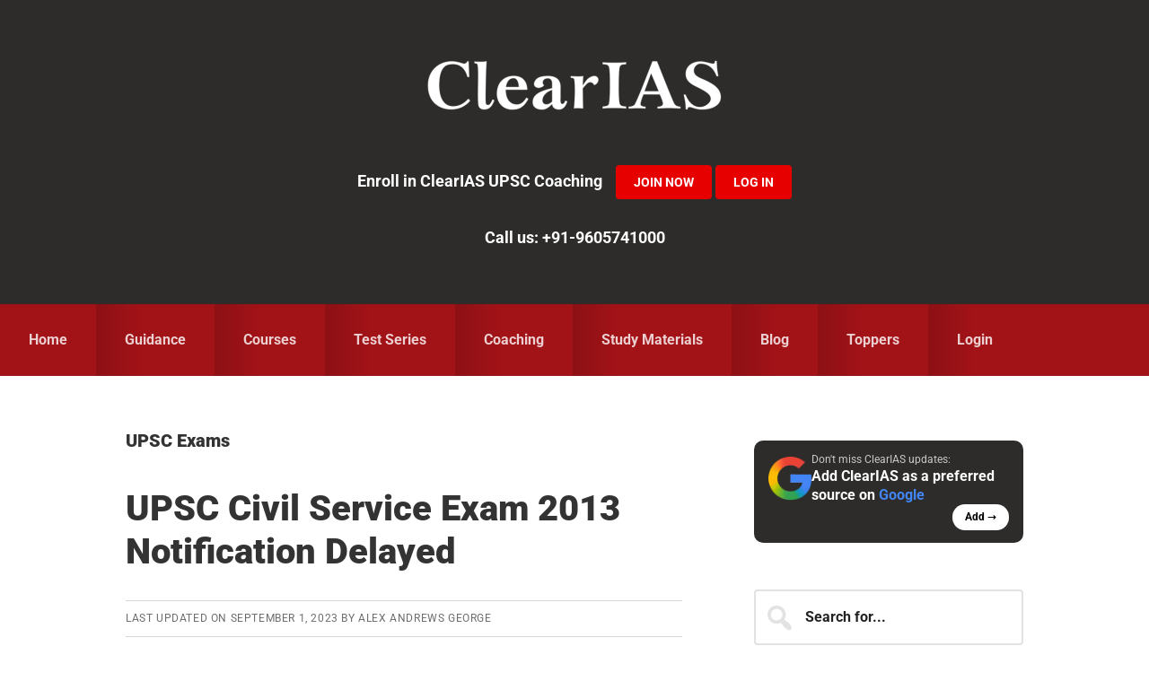

--- FILE ---
content_type: text/html; charset=UTF-8
request_url: https://www.clearias.com/category/upsc-exams/page/21/
body_size: 37105
content:
<!DOCTYPE html>
<html lang="en-US" prefix="og: https://ogp.me/ns#">
<head >
<meta charset="UTF-8" />
<meta name="viewport" content="width=device-width, initial-scale=1" />

            <script data-no-defer="1" data-ezscrex="false" data-cfasync="false" data-pagespeed-no-defer data-cookieconsent="ignore">
                var ctPublicFunctions = {"_ajax_nonce":"88b5dc596d","_rest_nonce":"54df80f79f","_ajax_url":"\/wp-admin\/admin-ajax.php","_rest_url":"https:\/\/www.clearias.com\/wp-json\/","data__cookies_type":"none","data__ajax_type":"rest","data__bot_detector_enabled":"0","data__frontend_data_log_enabled":1,"cookiePrefix":"","wprocket_detected":true,"host_url":"www.clearias.com","text__ee_click_to_select":"Click to select the whole data","text__ee_original_email":"The complete one is","text__ee_got_it":"Got it","text__ee_blocked":"Blocked","text__ee_cannot_connect":"Cannot connect","text__ee_cannot_decode":"Can not decode email. Unknown reason","text__ee_email_decoder":"CleanTalk email decoder","text__ee_wait_for_decoding":"The magic is on the way!","text__ee_decoding_process":"Please wait a few seconds while we decode the contact data."}
            </script>
        
            <script data-no-defer="1" data-ezscrex="false" data-cfasync="false" data-pagespeed-no-defer data-cookieconsent="ignore">
                var ctPublic = {"_ajax_nonce":"88b5dc596d","settings__forms__check_internal":"0","settings__forms__check_external":"0","settings__forms__force_protection":"0","settings__forms__search_test":"1","settings__forms__wc_add_to_cart":"0","settings__data__bot_detector_enabled":"0","settings__sfw__anti_crawler":0,"blog_home":"https:\/\/www.clearias.com\/","pixel__setting":"3","pixel__enabled":true,"pixel__url":"https:\/\/moderate3-v4.cleantalk.org\/pixel\/de30e6d6752f5f8d4929a3236248318a.gif","data__email_check_before_post":"1","data__email_check_exist_post":"0","data__cookies_type":"none","data__key_is_ok":true,"data__visible_fields_required":true,"wl_brandname":"Anti-Spam by CleanTalk","wl_brandname_short":"CleanTalk","ct_checkjs_key":"f7011fff9643d5c3a1e87206bc82534385f8601dc717fc6509f4db4d00f6f121","emailEncoderPassKey":"e3ad29b128430bd9669313f2b62e585f","bot_detector_forms_excluded":"W10=","advancedCacheExists":true,"varnishCacheExists":false,"wc_ajax_add_to_cart":false,"theRealPerson":{"phrases":{"trpHeading":"The Real Person Badge!","trpContent1":"The commenter acts as a real person and verified as not a bot.","trpContent2":" Anti-Spam by CleanTalk","trpContentLearnMore":"Learn more"},"trpContentLink":"https:\/\/cleantalk.org\/help\/the-real-person?utm_id=&amp;utm_term=&amp;utm_source=admin_side&amp;utm_medium=trp_badge&amp;utm_content=trp_badge_link_click&amp;utm_campaign=apbct_links","imgPersonUrl":"https:\/\/www.clearias.com\/wp-content\/plugins\/cleantalk-spam-protect\/css\/images\/real_user.svg","imgShieldUrl":"https:\/\/www.clearias.com\/wp-content\/plugins\/cleantalk-spam-protect\/css\/images\/shield.svg"}}
            </script>
        
<!-- Search Engine Optimization by Rank Math PRO - https://rankmath.com/ -->
<title>UPSC Exams - Clear IAS</title>
<link data-rocket-preload as="style" data-wpr-hosted-gf-parameters="family=Roboto%3A300%2C400%2C400italic%2C700%2C900&display=swap" href="https://www.clearias.com/wp-content/cache/fonts/1/google-fonts/css/2/d/7/1dd0e320f58009828df0ffaa871b3.css" rel="preload">
<link data-wpr-hosted-gf-parameters="family=Roboto%3A300%2C400%2C400italic%2C700%2C900&display=swap" href="https://www.clearias.com/wp-content/cache/fonts/1/google-fonts/css/2/d/7/1dd0e320f58009828df0ffaa871b3.css" media="print" onload="this.media=&#039;all&#039;" rel="stylesheet">
<noscript data-wpr-hosted-gf-parameters=""><link rel="stylesheet" href="https://fonts.googleapis.com/css?family=Roboto%3A300%2C400%2C400italic%2C700%2C900&#038;display=swap"></noscript>
<meta name="description" content="This section covers UPSC exam related news and latest notifications. We provide latest updates and analysis of UPSC exams like CSE, IFoS etc. and results."/>
<meta name="robots" content="follow, index, max-snippet:-1, max-video-preview:-1, max-image-preview:large"/>
<link rel="canonical" href="https://www.clearias.com/category/upsc-exams/page/21/" />
<link rel="prev" href="https://www.clearias.com/category/upsc-exams/page/20/" />
<meta property="og:locale" content="en_US" />
<meta property="og:type" content="article" />
<meta property="og:title" content="UPSC Exams - Clear IAS" />
<meta property="og:description" content="This section covers UPSC exam related news and latest notifications. We provide latest updates and analysis of UPSC exams like CSE, IFoS etc. and results." />
<meta property="og:url" content="https://www.clearias.com/category/upsc-exams/page/21/" />
<meta property="og:site_name" content="ClearIAS" />
<meta property="article:publisher" content="https://www.facebook.com/ClearIAS" />
<meta property="og:image" content="https://www.clearias.com/up/clearias-social-media-image.png" />
<meta property="og:image:secure_url" content="https://www.clearias.com/up/clearias-social-media-image.png" />
<meta property="og:image:width" content="1200" />
<meta property="og:image:height" content="628" />
<meta property="og:image:alt" content="ClearIAS Social Media Image" />
<meta property="og:image:type" content="image/png" />
<meta name="twitter:card" content="summary_large_image" />
<meta name="twitter:title" content="UPSC Exams - Clear IAS" />
<meta name="twitter:description" content="This section covers UPSC exam related news and latest notifications. We provide latest updates and analysis of UPSC exams like CSE, IFoS etc. and results." />
<meta name="twitter:site" content="@clearias" />
<meta name="twitter:image" content="https://www.clearias.com/up/clearias-social-media-image.png" />
<meta name="twitter:label1" content="Posts" />
<meta name="twitter:data1" content="210" />
<script type="application/ld+json" class="rank-math-schema-pro">{"@context":"https://schema.org","@graph":[{"@type":"Place","@id":"https://www.clearias.com/#place","address":{"@type":"PostalAddress","streetAddress":"A5, A Street, Kanaka Nagar","addressLocality":"Kowdiar","addressRegion":"Thiruvananthapuram, Kerala","postalCode":"695003","addressCountry":"IN"}},{"@type":"EducationalOrganization","@id":"https://www.clearias.com/#organization","name":"ClearIAS","url":"https://www.clearias.com","sameAs":["https://www.facebook.com/ClearIAS","https://twitter.com/clearias","https://www.youtube.com/clearias","https://www.instagram.com/cleariasclasses/","https://telegram.me/clearias"],"email":"contactus@clearias.com","address":{"@type":"PostalAddress","streetAddress":"A5, A Street, Kanaka Nagar","addressLocality":"Kowdiar","addressRegion":"Thiruvananthapuram, Kerala","postalCode":"695003","addressCountry":"IN"},"contactPoint":[{"@type":"ContactPoint","telephone":"+91-9605741000","contactType":"customer support"}],"location":{"@id":"https://www.clearias.com/#place"}},{"@type":"WebSite","@id":"https://www.clearias.com/#website","url":"https://www.clearias.com","name":"ClearIAS","alternateName":"Clear IAS","publisher":{"@id":"https://www.clearias.com/#organization"},"inLanguage":"en-US"},{"@type":"BreadcrumbList","@id":"https://www.clearias.com/category/upsc-exams/page/21/#breadcrumb","itemListElement":[{"@type":"ListItem","position":"1","item":{"@id":"https://www.clearias.com","name":"ClearIAS"}},{"@type":"ListItem","position":"2","item":{"@id":"https://www.clearias.com/category/upsc-exams/","name":"UPSC Exams"}}]},{"@type":"CollectionPage","@id":"https://www.clearias.com/category/upsc-exams/page/21/#webpage","url":"https://www.clearias.com/category/upsc-exams/page/21/","name":"UPSC Exams - Clear IAS","isPartOf":{"@id":"https://www.clearias.com/#website"},"inLanguage":"en-US","breadcrumb":{"@id":"https://www.clearias.com/category/upsc-exams/page/21/#breadcrumb"}}]}</script>
<!-- /Rank Math WordPress SEO plugin -->

<link rel='dns-prefetch' href='//www.googletagmanager.com' />
<link rel='dns-prefetch' href='//fonts.googleapis.com' />
<link rel='dns-prefetch' href='//graph.facebook.com' />
<link rel='dns-prefetch' href='//connect.facebook.net' />
<link href='https://fonts.gstatic.com' crossorigin rel='preconnect' />
<link rel="alternate" type="application/rss+xml" title="ClearIAS &raquo; Feed" href="https://www.clearias.com/feed/" />
<link rel="alternate" type="application/rss+xml" title="ClearIAS &raquo; Comments Feed" href="https://www.clearias.com/comments/feed/" />
<link rel="alternate" type="application/rss+xml" title="ClearIAS &raquo; UPSC Exams Category Feed" href="https://www.clearias.com/category/upsc-exams/feed/" />
<style id='wp-img-auto-sizes-contain-inline-css' type='text/css'>
img:is([sizes=auto i],[sizes^="auto," i]){contain-intrinsic-size:3000px 1500px}
/*# sourceURL=wp-img-auto-sizes-contain-inline-css */
</style>
<link data-minify="1" rel='stylesheet' id='smart-passive-income-pro-css' href='https://www.clearias.com/wp-content/cache/min/1/wp-content/themes/smart-passive-income-pro/style.css?ver=1767880612' type='text/css' media='all' />
<style id='smart-passive-income-pro-inline-css' type='text/css'>


		a,
		.spi-customized .entry-title a:focus,
		.spi-customized .entry-title a:hover,
		.spi-customized .menu-toggle:focus,
		.spi-customized .menu-toggle:hover,
		.spi-customized .sub-menu-toggle:focus,
		.spi-customized .sub-menu-toggle:hover,
		.spi-customized.woocommerce ul.products li.product h3:hover,
		.spi-customized.woocommerce ul.products li.product .price {
			color: #e60000;
		}

		.spi-customized button,
		.spi-customized input[type="button"],
		.spi-customized input[type="reset"],
		.spi-customized input[type="submit"],
		.spi-customized .archive-pagination a:focus,
		.spi-customized .archive-pagination a:hover,
		.spi-customized .archive-pagination .active a,
		.spi-customized .color .more-link,
		.spi-customized .site-container a.button,
		.spi-customized.archive .content .entry-comments-link,
		.spi-customized.page-template-page_blog .content .entry-comments-link,
		.spi-customized.single .content .entry-comments-link {
			background-color: #e60000;
		}

		.spi-customized.archive .content .entry-comments-link:after,
		.spi-customized.page-template-page_blog .content .entry-comments-link:after,
		.spi-customized.single .content .entry-comments-link:after {
			border-left-color: #e60000;
		}

		.spi-customized button,
		.spi-customized input[type="button"],
		.spi-customized input[type="reset"],
		.spi-customized input[type="submit"],
		.spi-customized .color .more-link,
		.spi-customized .site-container a.button,
		.spi-customized.archive .content p.entry-meta .entry-comments-link > a,
		.spi-customized.page-template-page_blog .content p.entry-meta .entry-comments-link > a,
		.spi-customized.single .content p.entry-meta .entry-comments-link > a {
			color: #ffffff;
		}
		

		.spi-customized button:focus,
		.spi-customized button:hover,
		.spi-customized input:focus[type="button"],
		.spi-customized input:focus[type="reset"],
		.spi-customized input:focus[type="submit"],
		.spi-customized input:hover[type="button"],
		.spi-customized input:hover[type="reset"],
		.spi-customized input:hover[type="submit"],
		.spi-customized .color .more-link:focus,
		.spi-customized .color .more-link:hover,
		.spi-customized .site-container a.button:focus,
		.spi-customized .site-container a.button:hover {
			background-color: #fa1414;
			color: #ffffff;
		}

		
		.spi-customized .front-page-2 {
			background-image: url( //www.clearias.com/up/ClearIAS-Home-Page-Image-V4.png );
		}
		

		.spi-customized .front-page-3-a,
		.spi-customized .front-page-3-b {
			background-color: #f4f3ef;
			color: #333333;
		}

		.spi-customized .front-page-3-a a,
		.spi-customized .front-page-3-a a:focus,
		.spi-customized .front-page-3-a a:hover,
		.spi-customized .front-page-3-a p.entry-meta,
		.spi-customized .front-page-3-a p.entry-meta a,
		.spi-customized .front-page-3-a p.entry-meta a:focus,
		.spi-customized .front-page-3-a p.entry-meta a:hover,
		.spi-customized .front-page-3-a .entry-title a,
		.spi-customized .front-page-3-a .entry-title a:focus,
		.spi-customized .front-page-3-a .entry-title a:hover,
		.spi-customized .front-page-3-b a,
		.spi-customized .front-page-3-b a:focus,
		.spi-customized .front-page-3-b a:hover,
		.spi-customized .front-page-3-b p.entry-meta,
		.spi-customized .front-page-3-b p.entry-meta a,
		.spi-customized .front-page-3-b p.entry-meta a:focus,
		.spi-customized .front-page-3-b p.entry-meta a:hover,
		.spi-customized .front-page-3-b .entry-title a,
		.spi-customized .front-page-3-b .entry-title a:hover,
		.spi-customized .front-page-3-b .entry-title a:focus {
			color: #333333;
		}

		
/*# sourceURL=smart-passive-income-pro-inline-css */
</style>
<style id='wp-emoji-styles-inline-css' type='text/css'>

	img.wp-smiley, img.emoji {
		display: inline !important;
		border: none !important;
		box-shadow: none !important;
		height: 1em !important;
		width: 1em !important;
		margin: 0 0.07em !important;
		vertical-align: -0.1em !important;
		background: none !important;
		padding: 0 !important;
	}
/*# sourceURL=wp-emoji-styles-inline-css */
</style>
<style id='wp-block-library-inline-css' type='text/css'>
:root{--wp-block-synced-color:#7a00df;--wp-block-synced-color--rgb:122,0,223;--wp-bound-block-color:var(--wp-block-synced-color);--wp-editor-canvas-background:#ddd;--wp-admin-theme-color:#007cba;--wp-admin-theme-color--rgb:0,124,186;--wp-admin-theme-color-darker-10:#006ba1;--wp-admin-theme-color-darker-10--rgb:0,107,160.5;--wp-admin-theme-color-darker-20:#005a87;--wp-admin-theme-color-darker-20--rgb:0,90,135;--wp-admin-border-width-focus:2px}@media (min-resolution:192dpi){:root{--wp-admin-border-width-focus:1.5px}}.wp-element-button{cursor:pointer}:root .has-very-light-gray-background-color{background-color:#eee}:root .has-very-dark-gray-background-color{background-color:#313131}:root .has-very-light-gray-color{color:#eee}:root .has-very-dark-gray-color{color:#313131}:root .has-vivid-green-cyan-to-vivid-cyan-blue-gradient-background{background:linear-gradient(135deg,#00d084,#0693e3)}:root .has-purple-crush-gradient-background{background:linear-gradient(135deg,#34e2e4,#4721fb 50%,#ab1dfe)}:root .has-hazy-dawn-gradient-background{background:linear-gradient(135deg,#faaca8,#dad0ec)}:root .has-subdued-olive-gradient-background{background:linear-gradient(135deg,#fafae1,#67a671)}:root .has-atomic-cream-gradient-background{background:linear-gradient(135deg,#fdd79a,#004a59)}:root .has-nightshade-gradient-background{background:linear-gradient(135deg,#330968,#31cdcf)}:root .has-midnight-gradient-background{background:linear-gradient(135deg,#020381,#2874fc)}:root{--wp--preset--font-size--normal:16px;--wp--preset--font-size--huge:42px}.has-regular-font-size{font-size:1em}.has-larger-font-size{font-size:2.625em}.has-normal-font-size{font-size:var(--wp--preset--font-size--normal)}.has-huge-font-size{font-size:var(--wp--preset--font-size--huge)}.has-text-align-center{text-align:center}.has-text-align-left{text-align:left}.has-text-align-right{text-align:right}.has-fit-text{white-space:nowrap!important}#end-resizable-editor-section{display:none}.aligncenter{clear:both}.items-justified-left{justify-content:flex-start}.items-justified-center{justify-content:center}.items-justified-right{justify-content:flex-end}.items-justified-space-between{justify-content:space-between}.screen-reader-text{border:0;clip-path:inset(50%);height:1px;margin:-1px;overflow:hidden;padding:0;position:absolute;width:1px;word-wrap:normal!important}.screen-reader-text:focus{background-color:#ddd;clip-path:none;color:#444;display:block;font-size:1em;height:auto;left:5px;line-height:normal;padding:15px 23px 14px;text-decoration:none;top:5px;width:auto;z-index:100000}html :where(.has-border-color){border-style:solid}html :where([style*=border-top-color]){border-top-style:solid}html :where([style*=border-right-color]){border-right-style:solid}html :where([style*=border-bottom-color]){border-bottom-style:solid}html :where([style*=border-left-color]){border-left-style:solid}html :where([style*=border-width]){border-style:solid}html :where([style*=border-top-width]){border-top-style:solid}html :where([style*=border-right-width]){border-right-style:solid}html :where([style*=border-bottom-width]){border-bottom-style:solid}html :where([style*=border-left-width]){border-left-style:solid}html :where(img[class*=wp-image-]){height:auto;max-width:100%}:where(figure){margin:0 0 1em}html :where(.is-position-sticky){--wp-admin--admin-bar--position-offset:var(--wp-admin--admin-bar--height,0px)}@media screen and (max-width:600px){html :where(.is-position-sticky){--wp-admin--admin-bar--position-offset:0px}}

/*# sourceURL=wp-block-library-inline-css */
</style><style id='global-styles-inline-css' type='text/css'>
:root{--wp--preset--aspect-ratio--square: 1;--wp--preset--aspect-ratio--4-3: 4/3;--wp--preset--aspect-ratio--3-4: 3/4;--wp--preset--aspect-ratio--3-2: 3/2;--wp--preset--aspect-ratio--2-3: 2/3;--wp--preset--aspect-ratio--16-9: 16/9;--wp--preset--aspect-ratio--9-16: 9/16;--wp--preset--color--black: #000000;--wp--preset--color--cyan-bluish-gray: #abb8c3;--wp--preset--color--white: #ffffff;--wp--preset--color--pale-pink: #f78da7;--wp--preset--color--vivid-red: #cf2e2e;--wp--preset--color--luminous-vivid-orange: #ff6900;--wp--preset--color--luminous-vivid-amber: #fcb900;--wp--preset--color--light-green-cyan: #7bdcb5;--wp--preset--color--vivid-green-cyan: #00d084;--wp--preset--color--pale-cyan-blue: #8ed1fc;--wp--preset--color--vivid-cyan-blue: #0693e3;--wp--preset--color--vivid-purple: #9b51e0;--wp--preset--gradient--vivid-cyan-blue-to-vivid-purple: linear-gradient(135deg,rgb(6,147,227) 0%,rgb(155,81,224) 100%);--wp--preset--gradient--light-green-cyan-to-vivid-green-cyan: linear-gradient(135deg,rgb(122,220,180) 0%,rgb(0,208,130) 100%);--wp--preset--gradient--luminous-vivid-amber-to-luminous-vivid-orange: linear-gradient(135deg,rgb(252,185,0) 0%,rgb(255,105,0) 100%);--wp--preset--gradient--luminous-vivid-orange-to-vivid-red: linear-gradient(135deg,rgb(255,105,0) 0%,rgb(207,46,46) 100%);--wp--preset--gradient--very-light-gray-to-cyan-bluish-gray: linear-gradient(135deg,rgb(238,238,238) 0%,rgb(169,184,195) 100%);--wp--preset--gradient--cool-to-warm-spectrum: linear-gradient(135deg,rgb(74,234,220) 0%,rgb(151,120,209) 20%,rgb(207,42,186) 40%,rgb(238,44,130) 60%,rgb(251,105,98) 80%,rgb(254,248,76) 100%);--wp--preset--gradient--blush-light-purple: linear-gradient(135deg,rgb(255,206,236) 0%,rgb(152,150,240) 100%);--wp--preset--gradient--blush-bordeaux: linear-gradient(135deg,rgb(254,205,165) 0%,rgb(254,45,45) 50%,rgb(107,0,62) 100%);--wp--preset--gradient--luminous-dusk: linear-gradient(135deg,rgb(255,203,112) 0%,rgb(199,81,192) 50%,rgb(65,88,208) 100%);--wp--preset--gradient--pale-ocean: linear-gradient(135deg,rgb(255,245,203) 0%,rgb(182,227,212) 50%,rgb(51,167,181) 100%);--wp--preset--gradient--electric-grass: linear-gradient(135deg,rgb(202,248,128) 0%,rgb(113,206,126) 100%);--wp--preset--gradient--midnight: linear-gradient(135deg,rgb(2,3,129) 0%,rgb(40,116,252) 100%);--wp--preset--font-size--small: 13px;--wp--preset--font-size--medium: 20px;--wp--preset--font-size--large: 36px;--wp--preset--font-size--x-large: 42px;--wp--preset--spacing--20: 0.44rem;--wp--preset--spacing--30: 0.67rem;--wp--preset--spacing--40: 1rem;--wp--preset--spacing--50: 1.5rem;--wp--preset--spacing--60: 2.25rem;--wp--preset--spacing--70: 3.38rem;--wp--preset--spacing--80: 5.06rem;--wp--preset--shadow--natural: 6px 6px 9px rgba(0, 0, 0, 0.2);--wp--preset--shadow--deep: 12px 12px 50px rgba(0, 0, 0, 0.4);--wp--preset--shadow--sharp: 6px 6px 0px rgba(0, 0, 0, 0.2);--wp--preset--shadow--outlined: 6px 6px 0px -3px rgb(255, 255, 255), 6px 6px rgb(0, 0, 0);--wp--preset--shadow--crisp: 6px 6px 0px rgb(0, 0, 0);}:where(.is-layout-flex){gap: 0.5em;}:where(.is-layout-grid){gap: 0.5em;}body .is-layout-flex{display: flex;}.is-layout-flex{flex-wrap: wrap;align-items: center;}.is-layout-flex > :is(*, div){margin: 0;}body .is-layout-grid{display: grid;}.is-layout-grid > :is(*, div){margin: 0;}:where(.wp-block-columns.is-layout-flex){gap: 2em;}:where(.wp-block-columns.is-layout-grid){gap: 2em;}:where(.wp-block-post-template.is-layout-flex){gap: 1.25em;}:where(.wp-block-post-template.is-layout-grid){gap: 1.25em;}.has-black-color{color: var(--wp--preset--color--black) !important;}.has-cyan-bluish-gray-color{color: var(--wp--preset--color--cyan-bluish-gray) !important;}.has-white-color{color: var(--wp--preset--color--white) !important;}.has-pale-pink-color{color: var(--wp--preset--color--pale-pink) !important;}.has-vivid-red-color{color: var(--wp--preset--color--vivid-red) !important;}.has-luminous-vivid-orange-color{color: var(--wp--preset--color--luminous-vivid-orange) !important;}.has-luminous-vivid-amber-color{color: var(--wp--preset--color--luminous-vivid-amber) !important;}.has-light-green-cyan-color{color: var(--wp--preset--color--light-green-cyan) !important;}.has-vivid-green-cyan-color{color: var(--wp--preset--color--vivid-green-cyan) !important;}.has-pale-cyan-blue-color{color: var(--wp--preset--color--pale-cyan-blue) !important;}.has-vivid-cyan-blue-color{color: var(--wp--preset--color--vivid-cyan-blue) !important;}.has-vivid-purple-color{color: var(--wp--preset--color--vivid-purple) !important;}.has-black-background-color{background-color: var(--wp--preset--color--black) !important;}.has-cyan-bluish-gray-background-color{background-color: var(--wp--preset--color--cyan-bluish-gray) !important;}.has-white-background-color{background-color: var(--wp--preset--color--white) !important;}.has-pale-pink-background-color{background-color: var(--wp--preset--color--pale-pink) !important;}.has-vivid-red-background-color{background-color: var(--wp--preset--color--vivid-red) !important;}.has-luminous-vivid-orange-background-color{background-color: var(--wp--preset--color--luminous-vivid-orange) !important;}.has-luminous-vivid-amber-background-color{background-color: var(--wp--preset--color--luminous-vivid-amber) !important;}.has-light-green-cyan-background-color{background-color: var(--wp--preset--color--light-green-cyan) !important;}.has-vivid-green-cyan-background-color{background-color: var(--wp--preset--color--vivid-green-cyan) !important;}.has-pale-cyan-blue-background-color{background-color: var(--wp--preset--color--pale-cyan-blue) !important;}.has-vivid-cyan-blue-background-color{background-color: var(--wp--preset--color--vivid-cyan-blue) !important;}.has-vivid-purple-background-color{background-color: var(--wp--preset--color--vivid-purple) !important;}.has-black-border-color{border-color: var(--wp--preset--color--black) !important;}.has-cyan-bluish-gray-border-color{border-color: var(--wp--preset--color--cyan-bluish-gray) !important;}.has-white-border-color{border-color: var(--wp--preset--color--white) !important;}.has-pale-pink-border-color{border-color: var(--wp--preset--color--pale-pink) !important;}.has-vivid-red-border-color{border-color: var(--wp--preset--color--vivid-red) !important;}.has-luminous-vivid-orange-border-color{border-color: var(--wp--preset--color--luminous-vivid-orange) !important;}.has-luminous-vivid-amber-border-color{border-color: var(--wp--preset--color--luminous-vivid-amber) !important;}.has-light-green-cyan-border-color{border-color: var(--wp--preset--color--light-green-cyan) !important;}.has-vivid-green-cyan-border-color{border-color: var(--wp--preset--color--vivid-green-cyan) !important;}.has-pale-cyan-blue-border-color{border-color: var(--wp--preset--color--pale-cyan-blue) !important;}.has-vivid-cyan-blue-border-color{border-color: var(--wp--preset--color--vivid-cyan-blue) !important;}.has-vivid-purple-border-color{border-color: var(--wp--preset--color--vivid-purple) !important;}.has-vivid-cyan-blue-to-vivid-purple-gradient-background{background: var(--wp--preset--gradient--vivid-cyan-blue-to-vivid-purple) !important;}.has-light-green-cyan-to-vivid-green-cyan-gradient-background{background: var(--wp--preset--gradient--light-green-cyan-to-vivid-green-cyan) !important;}.has-luminous-vivid-amber-to-luminous-vivid-orange-gradient-background{background: var(--wp--preset--gradient--luminous-vivid-amber-to-luminous-vivid-orange) !important;}.has-luminous-vivid-orange-to-vivid-red-gradient-background{background: var(--wp--preset--gradient--luminous-vivid-orange-to-vivid-red) !important;}.has-very-light-gray-to-cyan-bluish-gray-gradient-background{background: var(--wp--preset--gradient--very-light-gray-to-cyan-bluish-gray) !important;}.has-cool-to-warm-spectrum-gradient-background{background: var(--wp--preset--gradient--cool-to-warm-spectrum) !important;}.has-blush-light-purple-gradient-background{background: var(--wp--preset--gradient--blush-light-purple) !important;}.has-blush-bordeaux-gradient-background{background: var(--wp--preset--gradient--blush-bordeaux) !important;}.has-luminous-dusk-gradient-background{background: var(--wp--preset--gradient--luminous-dusk) !important;}.has-pale-ocean-gradient-background{background: var(--wp--preset--gradient--pale-ocean) !important;}.has-electric-grass-gradient-background{background: var(--wp--preset--gradient--electric-grass) !important;}.has-midnight-gradient-background{background: var(--wp--preset--gradient--midnight) !important;}.has-small-font-size{font-size: var(--wp--preset--font-size--small) !important;}.has-medium-font-size{font-size: var(--wp--preset--font-size--medium) !important;}.has-large-font-size{font-size: var(--wp--preset--font-size--large) !important;}.has-x-large-font-size{font-size: var(--wp--preset--font-size--x-large) !important;}
/*# sourceURL=global-styles-inline-css */
</style>

<style id='classic-theme-styles-inline-css' type='text/css'>
/*! This file is auto-generated */
.wp-block-button__link{color:#fff;background-color:#32373c;border-radius:9999px;box-shadow:none;text-decoration:none;padding:calc(.667em + 2px) calc(1.333em + 2px);font-size:1.125em}.wp-block-file__button{background:#32373c;color:#fff;text-decoration:none}
/*# sourceURL=/wp-includes/css/classic-themes.min.css */
</style>
<link rel='stylesheet' id='wp-components-css' href='https://www.clearias.com/wp-includes/css/dist/components/style.min.css?ver=6.9' type='text/css' media='all' />
<link rel='stylesheet' id='wp-preferences-css' href='https://www.clearias.com/wp-includes/css/dist/preferences/style.min.css?ver=6.9' type='text/css' media='all' />
<link rel='stylesheet' id='wp-block-editor-css' href='https://www.clearias.com/wp-includes/css/dist/block-editor/style.min.css?ver=6.9' type='text/css' media='all' />
<link data-minify="1" rel='stylesheet' id='popup-maker-block-library-style-css' href='https://www.clearias.com/wp-content/cache/min/1/wp-content/plugins/popup-maker/dist/packages/block-library-style.css?ver=1767880612' type='text/css' media='all' />
<link rel='stylesheet' id='cleantalk-public-css-css' href='https://www.clearias.com/wp-content/plugins/cleantalk-spam-protect/css/cleantalk-public.min.css?ver=6.71_1769107511' type='text/css' media='all' />
<link rel='stylesheet' id='cleantalk-email-decoder-css-css' href='https://www.clearias.com/wp-content/plugins/cleantalk-spam-protect/css/cleantalk-email-decoder.min.css?ver=6.71_1769107511' type='text/css' media='all' />
<link rel='stylesheet' id='cleantalk-trp-css-css' href='https://www.clearias.com/wp-content/plugins/cleantalk-spam-protect/css/cleantalk-trp.min.css?ver=6.71_1769107511' type='text/css' media='all' />
<link rel='stylesheet' id='novashare-css-css' href='https://www.clearias.com/wp-content/plugins/novashare/css/style.min.css?ver=1.6.5' type='text/css' media='all' />
<link rel='stylesheet' id='ez-toc-css' href='https://www.clearias.com/wp-content/plugins/easy-table-of-contents/assets/css/screen.min.css?ver=2.0.80' type='text/css' media='all' />
<style id='ez-toc-inline-css' type='text/css'>
div#ez-toc-container .ez-toc-title {font-size: 120%;}div#ez-toc-container .ez-toc-title {font-weight: 500;}div#ez-toc-container ul li , div#ez-toc-container ul li a {font-size: 95%;}div#ez-toc-container ul li , div#ez-toc-container ul li a {font-weight: 500;}div#ez-toc-container nav ul ul li {font-size: 90%;}.ez-toc-box-title {font-weight: bold; margin-bottom: 10px; text-align: center; text-transform: uppercase; letter-spacing: 1px; color: #666; padding-bottom: 5px;position:absolute;top:-4%;left:5%;background-color: inherit;transition: top 0.3s ease;}.ez-toc-box-title.toc-closed {top:-25%;}
.ez-toc-container-direction {direction: ltr;}.ez-toc-counter ul{counter-reset: item ;}.ez-toc-counter nav ul li a::before {content: counters(item, '.', decimal) '. ';display: inline-block;counter-increment: item;flex-grow: 0;flex-shrink: 0;margin-right: .2em; float: left; }.ez-toc-widget-direction {direction: ltr;}.ez-toc-widget-container ul{counter-reset: item ;}.ez-toc-widget-container nav ul li a::before {content: counters(item, '.', decimal) '. ';display: inline-block;counter-increment: item;flex-grow: 0;flex-shrink: 0;margin-right: .2em; float: left; }
/*# sourceURL=ez-toc-inline-css */
</style>

<link data-minify="1" rel='stylesheet' id='dashicons-css' href='https://www.clearias.com/wp-content/cache/min/1/wp-includes/css/dashicons.min.css?ver=1767880612' type='text/css' media='all' />
<link data-minify="1" rel='stylesheet' id='fluent-form-styles-css' href='https://www.clearias.com/wp-content/cache/min/1/wp-content/plugins/fluentform/assets/css/fluent-forms-public.css?ver=1767880612' type='text/css' media='all' />
<link data-minify="1" rel='stylesheet' id='fluentform-public-default-css' href='https://www.clearias.com/wp-content/cache/min/1/wp-content/plugins/fluentform/assets/css/fluentform-public-default.css?ver=1767880612' type='text/css' media='all' />
<link data-minify="1" rel='stylesheet' id='popup-maker-site-css' href='https://www.clearias.com/wp-content/cache/min/1/up/pum/pum-site-styles.css?ver=1767880612' type='text/css' media='all' />
<link rel='stylesheet' id='intlTelInput-css' href='https://www.clearias.com/wp-content/plugins/fluentformpro/public/libs/intl-tel-input/css/intlTelInput.min.css?ver=24.2.0' type='text/css' media='all' />
<link rel='stylesheet' id='welcomebar-front-css' href='https://www.clearias.com/wp-content/plugins/mystickymenu-pro/css/welcomebar-front.min.css?ver=2.8.2' type='text/css' media='all' />
<link rel='stylesheet' id='welcomebar-animate-css' href='https://www.clearias.com/wp-content/plugins/mystickymenu-pro/css/welcomebar-animate.min.css?ver=2.8.2' type='text/css' media='all' />
<style id='rocket-lazyload-inline-css' type='text/css'>
.rll-youtube-player{position:relative;padding-bottom:56.23%;height:0;overflow:hidden;max-width:100%;}.rll-youtube-player:focus-within{outline: 2px solid currentColor;outline-offset: 5px;}.rll-youtube-player iframe{position:absolute;top:0;left:0;width:100%;height:100%;z-index:100;background:0 0}.rll-youtube-player img{bottom:0;display:block;left:0;margin:auto;max-width:100%;width:100%;position:absolute;right:0;top:0;border:none;height:auto;-webkit-transition:.4s all;-moz-transition:.4s all;transition:.4s all}.rll-youtube-player img:hover{-webkit-filter:brightness(75%)}.rll-youtube-player .play{height:100%;width:100%;left:0;top:0;position:absolute;background:url(https://www.clearias.com/wp-content/plugins/wp-rocket/assets/img/youtube.png) no-repeat center;background-color: transparent !important;cursor:pointer;border:none;}
/*# sourceURL=rocket-lazyload-inline-css */
</style>
<script type="text/javascript" src="https://www.clearias.com/wp-content/plugins/cleantalk-spam-protect/js/apbct-public-bundle_gathering.min.js?ver=6.71_1769107511" id="apbct-public-bundle_gathering.min-js-js" data-rocket-defer defer></script>
<script type="text/javascript" src="https://www.clearias.com/wp-includes/js/jquery/jquery.min.js?ver=3.7.1" id="jquery-core-js"></script>
<script type="text/javascript" src="https://www.clearias.com/wp-includes/js/jquery/jquery-migrate.min.js?ver=3.4.1" id="jquery-migrate-js" data-rocket-defer defer></script>

<!-- Google tag (gtag.js) snippet added by Site Kit -->
<!-- Google Ads snippet added by Site Kit -->
<script type="text/javascript" src="https://www.googletagmanager.com/gtag/js?id=AW-992951919" id="google_gtagjs-js" async></script>
<script type="text/javascript" id="google_gtagjs-js-after">
/* <![CDATA[ */
window.dataLayer = window.dataLayer || [];function gtag(){dataLayer.push(arguments);}
gtag("js", new Date());
gtag("set", "developer_id.dZTNiMT", true);
gtag("config", "AW-992951919");
 window._googlesitekit = window._googlesitekit || {}; window._googlesitekit.throttledEvents = []; window._googlesitekit.gtagEvent = (name, data) => { var key = JSON.stringify( { name, data } ); if ( !! window._googlesitekit.throttledEvents[ key ] ) { return; } window._googlesitekit.throttledEvents[ key ] = true; setTimeout( () => { delete window._googlesitekit.throttledEvents[ key ]; }, 5 ); gtag( "event", name, { ...data, event_source: "site-kit" } ); }; 
//# sourceURL=google_gtagjs-js-after
/* ]]> */
</script>
<link rel="https://api.w.org/" href="https://www.clearias.com/wp-json/" /><link rel="alternate" title="JSON" type="application/json" href="https://www.clearias.com/wp-json/wp/v2/categories/130" /><link rel="EditURI" type="application/rsd+xml" title="RSD" href="https://www.clearias.com/xmlrpc.php?rsd" />
<meta name="generator" content="WordPress 6.9" />
<meta name="generator" content="Site Kit by Google 1.170.0" /><style id="mystickymenu" type="text/css">#mysticky-nav { width:100%; position: static; }#mysticky-nav.wrapfixed { position:fixed; left: 0px; margin-top:0px;  z-index: 99990; -webkit-transition: 0.3s; -moz-transition: 0.3s; -o-transition: 0.3s; transition: 0.3s; -ms-filter:"progid:DXImageTransform.Microsoft.Alpha(Opacity=100)"; filter: alpha(opacity=100); opacity:1; background-color: #b4151b;}#mysticky-nav.wrapfixed .myfixed{ background-color: #b4151b; position: relative;top: auto;left: auto;right: auto;}#mysticky-nav.wrapfixed ul li.menu-item a { color: #ffffff;}</style>			<style type="text/css">
																															</style>
			<!--[if IE 7]>
<link rel="stylesheet" href="https://www.clearias.com/wp-content/plugins/wp-review-pro/assets/css/wp-review-ie7.css">
<![endif]-->
<link rel="stylesheet" type="text/css" href="https://www.clearias.com/up/print.css" media="print">

<link rel="shortcut icon" href="https://www.clearias.com/up/clearias-favicon.png"><style type="text/css">.site-title a { background: url(https://www.clearias.com/up/cropped-ClearIAS-Header-Logo.png) no-repeat !important; }</style>

<!-- Facebook Pixel Code -->
<script>
!function(f,b,e,v,n,t,s){if(f.fbq)return;n=f.fbq=function(){n.callMethod?
n.callMethod.apply(n,arguments):n.queue.push(arguments)};if(!f._fbq)f._fbq=n;
n.push=n;n.loaded=!0;n.version='2.0';n.queue=[];t=b.createElement(e);t.async=!0;
t.src=v;s=b.getElementsByTagName(e)[0];s.parentNode.insertBefore(t,s)}(window,
document,'script','https://connect.facebook.net/en_US/fbevents.js');

fbq('init', '1630081773901287');
fbq('track', "PageView");</script>
<noscript><img height="1" width="1" style="display:none"
src="https://www.facebook.com/tr?id=1630081773901287&ev=PageView&noscript=1"
/></noscript>
<!-- End Facebook Pixel Code -->

<!-- Google tag (gtag.js) -->
<script async src="https://www.googletagmanager.com/gtag/js?id=G-J4XSH90XKG"></script>
<script>
  window.dataLayer = window.dataLayer || [];
  function gtag(){dataLayer.push(arguments);}
  gtag('js', new Date());

  gtag('config', 'G-J4XSH90XKG');
</script>

<meta name="facebook-domain-verification" content="8dvzszpe41049akpfcst7aqo65zpe2" />

<!-- Google Tag Manager snippet added by Site Kit -->
<script type="text/javascript">
/* <![CDATA[ */

			( function( w, d, s, l, i ) {
				w[l] = w[l] || [];
				w[l].push( {'gtm.start': new Date().getTime(), event: 'gtm.js'} );
				var f = d.getElementsByTagName( s )[0],
					j = d.createElement( s ), dl = l != 'dataLayer' ? '&l=' + l : '';
				j.async = true;
				j.src = 'https://www.googletagmanager.com/gtm.js?id=' + i + dl;
				f.parentNode.insertBefore( j, f );
			} )( window, document, 'script', 'dataLayer', 'GTM-W4HLHHTC' );
			
/* ]]> */
</script>

<!-- End Google Tag Manager snippet added by Site Kit -->
<link rel="icon" href="https://www.clearias.com/up/cropped-ClearIAS-Logo-512-1-32x32.png" sizes="32x32" />
<link rel="icon" href="https://www.clearias.com/up/cropped-ClearIAS-Logo-512-1-192x192.png" sizes="192x192" />
<link rel="apple-touch-icon" href="https://www.clearias.com/up/cropped-ClearIAS-Logo-512-1-180x180.png" />
<meta name="msapplication-TileImage" content="https://www.clearias.com/up/cropped-ClearIAS-Logo-512-1-270x270.png" />
		<style type="text/css" id="wp-custom-css">
			
.topbox {
	background-color: #fb641b;
	padding: 15px;
	margin: 3px;
	border-style: solid;
	border-width: 1px;
	border-color: #fb641b;
	font-size:15;
}

.topbox a {
	color: #FFFFFF;
}

.topbox a:hover {
	color: #FFFFFF;
}


.content table {
    word-break: normal;
}
.comment-meta {
    display: none;
}

/* To make the front page buttons at the bottom red in colour */

.front-page .front-page-4 .featured-content .more-link {
    background-color: #d71717;
    color: #fff;
}

/* White border in menu drop down */

.genesis-nav-menu .sub-menu a {
	border: 1px solid #ffffff;}


/* button green */

 a.button-green {
    background-color: #2d2c2a;
    border: 0;
    border-radius: 4px;
    color: #fff;
    cursor: pointer;
    font-family: roboto,sans-serif;
    font-size: 14px;
    font-size: 1.4rem;
    font-weight: 700;
    line-height: 1;
    padding: 20px 25px;
    text-decoration: none;
    text-transform: uppercase;
    white-space: normal;
    width: auto
}

 a.button-green:hover {
    background-color: #120000;
    color: #fff
}


/* To make Youtube videos in 1 row in mobile */


@media (max-width: 480px)
{
.yrc-video-list .yrc-item-list ul li.yrc-video
    {
        width:300px!important;
    }
}


/* To prevent iOS content overflow issues */

.header-image .title-area {overflow: hidden;}

/* To prevent Rank Math from turing website menu to all caps */
.nav-primary .genesis-nav-menu a span {
  text-transform: none !important;
}

/* Dashed red border */
hr.new2 {
  border-top: 1px dashed grey;
}


.clickable-course-div {
    display: block; /* Makes the link block-level to fill the container */
    text-decoration: none; /* No underline on the link */
    color: black; /* Sets text color */
    background-color: #f9f9f9; /* Light background for the div */
    border: 1px solid #ccc; /* Border for visual clarity */
    padding: 10px; /* Padding for layout spacing */
	margin-bottom: 20px;
    box-shadow: 0 2px 5px rgba(0,0,0,0.1); /* Optional: adds shadow for better visibility */
}

.course-image {
    width: 100%; /* Ensures the image covers the full width of the div */
    height: auto; /* Keeps the image aspect ratio intact */
    display: block; /* Ensures no extra space around the image */
}

.course-info {
    padding-top: 10px; /* Space between image and text */
	text-align: center;
}

.clickable-course-div:hover, .clickable-course-div:active {
    background-color: #e8e8e8; /* Lighter background on hover/active for feedback */
    text-decoration: none; /* Ensures no underline on hover, active states */
    color: black; /* Keeps the color consistent */
}

.course-price {
    font-size: 18px; /* Sets font size for price */
	text-align:center;
	font-weight: bold;
    color: #b4151b; /* Color to emphasize the price */
}

.original-price {
    text-decoration: line-through; /* Strike-through for original price */
    color: #333333; /* Gray color for less emphasis */
    margin-right: 5px; /* Adds space between the original and current price */
    font-size: 16px; /* Slightly smaller font size for original price */
	
}



.popup-container {
        padding: 20px;
        background-color: #2E8B57;
        color: #FFFFFF;
        /* border: 2px solid #ddd; */
        /* border-radius: 10px; */
        text-align: center;
       /*  box-shadow: 0 4px 8px rgba(0,0,0,0.1); */
        max-width: 300px;
        margin: auto;
    }

    .popup-header {
        font-size: 18px;
        font-weight: bold;
        margin-bottom: 10px;
    }

    .popup-content {
        font-size: 16px;
        margin-bottom: 20px;
    }

    .popup-button {
        background-color: #b4151b;
        color: white;
        border: none;
        padding: 10px 20px;
        text-align: center;
        text-decoration: none;
        display: inline-block;
        font-size: 16px;
        margin: 4px 2px;
        cursor: pointer;
        border-radius: 5px;

    }

.popup-button:hover {
    color: #F1F1F1;
}

    @media (min-width: 600px) {
        .popup-container {
            max-width: 500px;
        }
        .popup-header {
            font-size: 24px;
        }
        .popup-content {
            font-size: 18px;
        }
        .popup-button {
            font-size: 18px;
            padding: 12px 24px;
        }
    }


/* To make login divs in two boxes */

.login-container {
    display: flex;
    flex-wrap: wrap;
    justify-content: center;
    text-align: center;
    padding: 20px;
}

.block {
    background-color: #FFFFFF;
    color: #2D2C2A;
    padding: 50px;
    margin: 10px;
    border-radius: 5px;
    flex: 1;
	border: 2px solid #2D2C2A;
}

@media (max-width: 768px) {
    .container {
        flex-direction: column;
    }

    .block {
        margin: 10px 0;
    }
}

/* To make Subscription button for YouTube inside Wordpress Posts */

 .subscribe-button {
            display: inline-block;
            padding: 10px 20px;
            font-size: 18px;
            color: #fff;
            background-color: #ff0000;
            border: none;
            border-radius: 5px;
            text-align: center;
            text-decoration: none;
            cursor: pointer;
        }
        .subscribe-button:hover {
            background-color: #cc0000;
					color: #fff;
        }

/*code for course page */

/* Grid container for the course layout */
.course-page-grid {
  display: grid;
  grid-template-columns: repeat(3, 1fr); /* 3 equal columns */
  gap: 20px; /* Spacing between rows and columns */
  max-width: 1200px; /* Limit container width */
  margin: 0 auto; /* Center the grid */
  padding: 20px;
}

/* Individual course box */
.course-box {
  background-color: #e8e8de; /* Light background color */
  border-radius: 12px; /* Rounded corners for aesthetic appeal */
  box-shadow: 0 4px 8px rgba(0, 0, 0, 0.1); /* Subtle shadow for depth */
  padding: 20px;
  display: flex;
  flex-direction: column;
  justify-content: space-between; /* Space out content inside */
  text-align: center;
  height: 350px; /* Uniform tile height */
  transition: transform 0.3s, box-shadow 0.3s; /* Smooth hover effects */
}

.course-box:hover {
  transform: translateY(-5px); /* Lift effect on hover */
  box-shadow: 0 6px 12px rgba(0, 0, 0, 0.2); /* Stronger shadow on hover */
}

/* Course title styling */
.course-title {
  font-size: 2rem;
  color: #333;
  margin-bottom: 10px;
  line-height: 1.2;
}

/* Course description styling */
.course-description {
  font-size: 1.5rem;
  color: #555;
  line-height: 1.5;
  margin-bottom: 20px;
  overflow: hidden; /* Prevent overflowing content */
  text-overflow: ellipsis;
  display: -webkit-box;
  -webkit-line-clamp: 4; /* Limit description to 4 lines */
  -webkit-box-orient: vertical;
}

/* Pricing section */
.course-pricing {
  margin-bottom: 15px; /* Adds space below pricing */
}

.course-price-strike {
  font-size: 1.5rem;
	font-weight: bold;
  color: #999;
  text-decoration: line-through; /* Strikes out the anchor price */
  margin-right: 10px; /* Space between the two prices */
}

.course-price-final {
  font-size: 1.4rem;
  color: #993300;
  font-weight: bold;
}

/* Enroll button styling */
.course-enroll-btn {
  padding: 20px 20px;
  font-size: 1.5rem;
  background-color: #ff5a5a;
  color: white;
  border: none;
  border-radius: 8px; /* Rounded button */
  cursor: pointer;
  transition: background-color 0.3s;
}

.course-enroll-btn:hover {
  background-color: crimson; /* Color change on hover */
}

/* Responsive layout for tablets */
@media (max-width: 992px) {
  .course-page-grid {
    grid-template-columns: repeat(2, 1fr); /* 2 columns */
  }
}

/* Responsive layout for mobile */
@media (max-width: 768px) {
  .course-page-grid {
    grid-template-columns: 1fr; /* 1 column */
  }
}
/* Fix layout shift issues */

.flexible-widgets.front-page-2 img {
    width: 100%;
    max-width: 2000px; /* Adjust based on actual image */
    height: auto;
    aspect-ratio: 16/9;
}


.flexible-widgets.front-page-2.image.widget-full.widget-area {
  min-height: 300px; /* Adjust based on expected height */
}

/* Ensure all img tags inside post/content areas are centered */
.entry-content img,
.post-content img,
.single img,
.page img {
  display: block;
  margin-left: auto;
  margin-right: auto;
}

/* If your theme wraps images in a figure tag */
.entry-content figure,
.post-content figure,
.single figure,
.page figure {
  text-align: center;
}

/* Force the “X” to be on top and clickable */
.mystickymenu-close {
  z-index: 999999 !important;
  pointer-events: auto !important;
}

/* Rounded Rectangular box inside post ads */
.rounded-box {
  padding: 1rem;
  border-radius: 10px;
	background-color:#F7F0CC;
	padding: 25px;
	margin: 1px;
	border-style: solid;
	border-width: 1px;
	border-color: #f2f2f2;
	text-align: left;
	color:#000;
	background-image: linear-gradient(to bottom, #F7F0CC, #F7F0CC);
}


/* Courses cards of ClearIAS inspired from ClearLLB*/

/* 1. Shared course card style */

.cl-course-card {
  box-sizing: border-box;
  border: 1px solid #e2e8f0;
  border-radius: 16px;
  padding: 20px 22px;
  background: #ffffff;
  box-shadow: 0 4px 10px rgba(15, 23, 42, 0.06);
  display: flex;
  flex-direction: column;
  font-family: system-ui, -apple-system, BlinkMacSystemFont, "Segoe UI", sans-serif;
  transition: transform 0.15s ease, box-shadow 0.15s ease;
}

.cl-course-card:hover {
  transform: translateY(-4px);
  box-shadow: 0 10px 24px rgba(15, 23, 42, 0.12);
}

.cl-course-card-left {
  width: 100%;
}

.cl-course-card-title {
  margin: 0 0 4px;
  font-size: 18px;
  color: #0f172a;
  font-weight: 700;
}

.cl-course-card-sub {
  margin: 0;
  font-size: 14px;
  color: #64748b;
}

.cl-course-card-right {
  width: 100%;
  text-align: center;
  margin-top: 8px;
}

.cl-course-card-price {
  font-size: 18px;
  font-weight: 600;
  color: #16a34a;
  margin-bottom: 8px;
}

/* 2. Enroll Now button – perfectly centered text */

.cl-course-card-btn {
  display: inline-flex;          /* flex inside the link */
  align-items: center;           /* vertical center */
  justify-content: center;       /* horizontal center */

  height: 42px;                  /* fixed height for clean centering */
  padding: 0 24px;               /* only left/right padding */
  line-height: 0.2;                /* no extra line space */

  font-size: 15px;
  font-weight: 600;
  letter-spacing: 0.02em;

  background-color: #e60000;
  color: #ffffff !important;
  border-radius: 14px;
  text-decoration: none;
  box-shadow: 0 4px 10px rgba(220, 38, 38, 0.35);

  transition:
    background-color 0.15s ease,
    color 0.15s ease,
    transform 0.1s ease,
    box-shadow 0.1s ease;
}

.cl-course-card-btn:hover,
.cl-course-card-btn:focus {
  background-color: #cc0000;      /* slightly darker on hover */
  color: #f3f4f6 !important;      /* greyish white text */
  transform: translateY(-1px);
  box-shadow: 0 6px 14px rgba(185, 28, 28, 0.4);
}

/* 3. Home page layout (widget area) */

.cl-courses-home {
  max-width: 1200px;
  margin: 20px auto;
  display: flex;
  flex-wrap: wrap;
  justify-content: center;
}

/* spacing between home cards using margin */
.cl-courses-home .cl-course-card {
  flex: 1 1 260px;
  max-width: 280px;
  margin: 12px;
}

/* 4. Inside page grid (courses page) */

.cl-courses-page {
  max-width: 1200px;
  margin: 40px auto;
  display: grid;
  grid-template-columns: repeat(4, minmax(0, 1fr));
  grid-column-gap: 24px;   /* legacy gap syntax for safety */
  grid-row-gap: 32px;
  font-family: system-ui, -apple-system, BlinkMacSystemFont, "Segoe UI", sans-serif;
}

/* Slight grey background for blocks on inside courses page only */
.cl-courses-page .cl-course-card {
  background: #f4f3ef;           /* light grey */
  border-color: #D3D3D3;         /* slightly softer border */
}

/* Tablets: 2 columns */
@media (max-width: 1024px) {
  .cl-courses-page {
    grid-template-columns: repeat(2, minmax(0, 1fr));
  }
}

/* Mobiles: 1 column */
@media (max-width: 640px) {
  .cl-courses-page {
    grid-template-columns: 1fr;
  }
}

/* Classic Editor fix – hide stray paragraph children that break grid */

.cl-courses-page > p {
  display: none !important;
  margin: 0;
  padding: 0;
}

.front-page-4 {background-color: #d9d3c6; color:#230815; text-align:center;}

		</style>
		
    <!-- BEGIN - Make Tables Responsive -->
    <style type="text/css">
        
    /* Multi-row tables */
    @media (max-width: 650px) {

        .mtr-table tbody,
        .mtr-table {
        	width: 100% !important;
            display: table !important;
        }

        .mtr-table tr,
        .mtr-table .mtr-th-tag,
        .mtr-table .mtr-td-tag {
        	display: block !important;
            clear: both !important;
            height: auto !important;
        }

        .mtr-table .mtr-td-tag,
        .mtr-table .mtr-th-tag {
        	text-align: right !important;
            width: auto !important;
            box-sizing: border-box !important;
            overflow: auto !important;
        }
    
            .mtr-table .mtr-cell-content {
            	text-align: right !important;
            }
            
        .mtr-table tbody,
        .mtr-table tr,
        .mtr-table {
        	border: none !important;
            padding: 0 !important;
        }

        .mtr-table .mtr-td-tag,
        .mtr-table .mtr-th-tag {
        	border: none;
        }

        .mtr-table tr:nth-child(even) .mtr-td-tag,
        .mtr-table tr:nth-child(even) .mtr-th-tag {
            border-bottom: 1px solid #dd9933 !important;
            border-left: 1px solid #dd9933 !important;
            border-right: 1px solid #dd9933 !important;
            border-top: none !important;
        }

        .mtr-table tr:nth-child(odd) .mtr-td-tag,
        .mtr-table tr:nth-child(odd) .mtr-th-tag {
            border-bottom: 1px solid #dd9933 !important;
            border-left: 1px solid #dd9933 !important;
            border-right: 1px solid #dd9933 !important;
            border-top: none !important;
        }

        .mtr-table tr:first-of-type td:first-of-type,
        .mtr-table tr:first-of-type th:first-of-type {
            border-top: 1px solid #dd9933 !important;
        }

        .mtr-table.mtr-thead-td tr:nth-of-type(2) td:first-child,
        .mtr-table.mtr-thead-td tr:nth-of-type(2) th:first-child,
        .mtr-table.mtr-tr-th tr:nth-of-type(2) td:first-child,
        .mtr-table.mtr-tr-th tr:nth-of-type(2) th:first-child,
        .mtr-table.mtr-tr-td tr:nth-of-type(2) td:first-child,
        .mtr-table.mtr-tr-td tr:nth-of-type(2) th:first-child {
            border-top: 1px solid #dd9933 !important;
        }
            .mtr-table tr:nth-child(even),
            .mtr-table tr:nth-child(even) .mtr-td-tag,
            .mtr-table tr:nth-child(even) .mtr-th-tag {
                background: #ffffff !important;
            }

            .mtr-table tr:nth-child(odd),
            .mtr-table tr:nth-child(odd) .mtr-td-tag,
            .mtr-table tr:nth-child(odd) .mtr-th-tag {
                background: #ffffff !important;
            }
        .mtr-table .mtr-td-tag,
        .mtr-table .mtr-td-tag:first-child,
        .mtr-table .mtr-th-tag,
        .mtr-table .mtr-th-tag:first-child {
            padding: 5px 10px !important;
        }
        
        .mtr-table td[data-mtr-content]:before,
        .mtr-table th[data-mtr-content]:before {
        	display: inline-block !important;
        	content: attr(data-mtr-content) !important;
        	float: left !important;
            text-align: left !important;
            white-space: pre-line !important;
        }
        
        .mtr-table thead,
        .mtr-table.mtr-tr-th tr:first-of-type,
        .mtr-table.mtr-tr-td tr:first-of-type,
        .mtr-table colgroup {
        	display: none !important;
        }
    
        .mtr-cell-content {
            max-width: 49% !important;
            display: inline-block !important;
        }
            
        .mtr-table td[data-mtr-content]:before,
        .mtr-table th[data-mtr-content]:before {
            max-width: 49% !important;
        }
            
    }
    
    /* Single-row tables */
    @media (max-width: 650px) {

        .mtr-one-row-table .mtr-td-tag,
        .mtr-one-row-table .mtr-th-tag {
            box-sizing: border-box !important;
        }

        .mtr-one-row-table colgroup {
        	display: none !important;
        }

    
        .mtr-one-row-table tbody,
        .mtr-one-row-table tr,
        .mtr-one-row-table {
        	border: none !important;
            padding: 0 !important;
            width: 100% !important;
            display: block;
        }

        .mtr-one-row-table .mtr-td-tag,
        .mtr-one-row-table .mtr-th-tag {
            border: none;
        }
        
        .mtr-one-row-table .mtr-td-tag,
        .mtr-one-row-table .mtr-th-tag {
        	display: block !important;
            width: 50% !important;
        }
        .mtr-one-row-table tr {
            display: flex !important;
            flex-wrap: wrap !important;
        }
        
            .mtr-one-row-table td:nth-child(4n+1),
            .mtr-one-row-table th:nth-child(4n+1),
            .mtr-one-row-table td:nth-child(4n+2),
            .mtr-one-row-table th:nth-child(4n+2) {
                background: #ffffff !important;
            }

            .mtr-one-row-table th:nth-child(2n+1),
            .mtr-one-row-table td:nth-child(2n+1) {
                border-right: 1px solid #dd9933 !important;
                border-left: 1px solid #dd9933 !important;
            }

            .mtr-one-row-table td:nth-child(2n+2),
            .mtr-one-row-table th:nth-child(2n+2) {
                border-right: 1px solid #dd9933 !important;
            }

            /* last two */
            .mtr-one-row-table td:nth-last-child(-n+2),
            .mtr-one-row-table th:nth-last-child(-n+2) {
                border-bottom: 1px solid #dd9933 !important;
            }
            
        .mtr-one-row-table .mtr-td-tag,
        .mtr-one-row-table .mtr-th-tag {
            border-top: 1px solid #dd9933 !important;
            padding: 5px 10px !important;
        }
        
    }
    </style>
    <!-- END - Make Tables Responsive -->
        <noscript><style id="rocket-lazyload-nojs-css">.rll-youtube-player, [data-lazy-src]{display:none !important;}</style></noscript><meta name="generator" content="WP Rocket 3.20.2" data-wpr-features="wpr_defer_js wpr_minify_js wpr_lazyload_iframes wpr_image_dimensions wpr_minify_css wpr_preload_links wpr_host_fonts_locally wpr_desktop wpr_dns_prefetch" /></head>
<body class="archive paged category category-upsc-exams category-130 paged-21 category-paged-21 wp-theme-genesis wp-child-theme-smart-passive-income-pro custom-header header-image content-sidebar genesis-breadcrumbs-hidden secondary-nav spi-customized" itemscope itemtype="https://schema.org/WebPage">		<!-- Google Tag Manager (noscript) snippet added by Site Kit -->
		<noscript>
			<iframe src="https://www.googletagmanager.com/ns.html?id=GTM-W4HLHHTC" height="0" width="0" style="display:none;visibility:hidden"></iframe>
		</noscript>
		<!-- End Google Tag Manager (noscript) snippet added by Site Kit -->
		<div data-rocket-location-hash="0618d851ce5ae792f527e16bbc8f30f9" class="site-container"><ul class="genesis-skip-link"><li><a href="#genesis-nav-primary" class="screen-reader-shortcut"> Skip to primary navigation</a></li><li><a href="#genesis-content" class="screen-reader-shortcut"> Skip to main content</a></li><li><a href="#genesis-sidebar-primary" class="screen-reader-shortcut"> Skip to primary sidebar</a></li></ul><header data-rocket-location-hash="1da0d493198403f7aa8bb1c35b47b13e" class="site-header" itemscope itemtype="https://schema.org/WPHeader"><div data-rocket-location-hash="53ba7d88c4009f539a4f0b32d3e151af" class="wrap"><div class="title-area"><p class="site-title" itemprop="headline"><a href="https://www.clearias.com/">ClearIAS</a></p><p class="site-description" itemprop="description">UPSC Coaching, Study Materials, and Mock Exams</p></div><div class="widget-area header-widget-area"><section id="custom_html-45" class="widget_text widget widget_custom_html"><div class="widget_text widget-wrap"><div class="textwidget custom-html-widget"><p>
	<span class="tagline"><strong>Enroll in ClearIAS UPSC Coaching</strong></span><a href="https://www.clearias.com/courses/" class="button small">Join Now</a> <a href="https://www.clearias.com/login-page/#options" class="button small">Log In</a></p>

<p><strong>Call us: +91-9605741000</strong></p></div></div></section>
</div></div></header><div data-rocket-location-hash="e3fd416e5e24e1a885366e80c822d752" class="cias-menu-wrapper"><nav class="nav-primary" aria-label="Main" itemscope itemtype="https://schema.org/SiteNavigationElement" id="genesis-nav-primary"><div data-rocket-location-hash="9906ee3e6eb4537057a09115f0cb4331" class="wrap"><ul id="menu-menu1" class="menu genesis-nav-menu menu-primary js-superfish"><li id="menu-item-64937" class="menu-item menu-item-type-post_type menu-item-object-page menu-item-home menu-item-64937"><a href="https://www.clearias.com/" itemprop="url"><span itemprop="name">Home</span></a></li>
<li id="menu-item-59437" class="menu-item menu-item-type-post_type menu-item-object-page menu-item-has-children menu-item-59437"><a href="https://www.clearias.com/upsc-exam-guidance/" title="UPSC Exam Guidance – Techniques, Skills, and Strategies for Success" itemprop="url"><span itemprop="name">Guidance</span></a>
<ul class="sub-menu">
	<li id="menu-item-49719" class="menu-item menu-item-type-post_type menu-item-object-page menu-item-49719"><a href="https://www.clearias.com/start/" title="How to start IAS preparation – The Beginner’s Guide to Clear IAS Exam" itemprop="url"><span itemprop="name">How to Start?</span></a></li>
	<li id="menu-item-59434" class="menu-item menu-item-type-post_type menu-item-object-page menu-item-59434"><a href="https://www.clearias.com/upsc-syllabus/" title="UPSC Syllabus for CSE Prelims, Mains and Interview" itemprop="url"><span itemprop="name">UPSC Syllabus</span></a></li>
	<li id="menu-item-59435" class="menu-item menu-item-type-post_type menu-item-object-page menu-item-59435"><a href="https://www.clearias.com/ias-exam-eligibility/" title="IAS Exam Eligibility: Number of Attempts and Age Limit Permitted" itemprop="url"><span itemprop="name">UPSC Exam Eligibility</span></a></li>
	<li id="menu-item-59436" class="menu-item menu-item-type-post_type menu-item-object-page menu-item-59436"><a href="https://www.clearias.com/upsc-age-calculator/" itemprop="url"><span itemprop="name">UPSC Age Calculator</span></a></li>
	<li id="menu-item-59439" class="menu-item menu-item-type-post_type menu-item-object-page menu-item-59439"><a href="https://www.clearias.com/upsc-mentorship/" title="UPSC Mentorship: Register now for a free session" itemprop="url"><span itemprop="name">UPSC Mentorship</span></a></li>
	<li id="menu-item-59438" class="menu-item menu-item-type-post_type menu-item-object-page menu-item-59438"><a href="https://www.clearias.com/faqs/" title="UPSC FAQs – Beginners’ Questions about the IAS Exam Answered" itemprop="url"><span itemprop="name">UPSC FAQs</span></a></li>
</ul>
</li>
<li id="menu-item-56341" class="menu-item menu-item-type-post_type menu-item-object-page menu-item-has-children menu-item-56341"><a href="https://www.clearias.com/courses/" title="ClearIAS Courses" itemprop="url"><span itemprop="name">Courses</span></a>
<ul class="sub-menu">
	<li id="menu-item-62071" class="menu-item menu-item-type-post_type menu-item-object-page menu-item-62071"><a href="https://www.clearias.com/upsc-online-coaching/" title="UPSC Online Coaching by ClearIAS" itemprop="url"><span itemprop="name">Online Coaching</span></a></li>
	<li id="menu-item-62070" class="menu-item menu-item-type-post_type menu-item-object-page menu-item-62070"><a href="https://www.clearias.com/upsc-offline-coaching/" title="UPSC Offline Coaching by ClearIAS" itemprop="url"><span itemprop="name">Offline Coaching</span></a></li>
	<li id="menu-item-62072" class="menu-item menu-item-type-post_type menu-item-object-page menu-item-62072"><a href="https://www.clearias.com/upsc-prelims-test-series/" title="UPSC Prelims Test Series" itemprop="url"><span itemprop="name">Prelims Test Series</span></a></li>
	<li id="menu-item-62069" class="menu-item menu-item-type-post_type menu-item-object-page menu-item-62069"><a href="https://www.clearias.com/upsc-mains-test-series/" title="UPSC Mains Test Series: Polish Your Answer Writing" itemprop="url"><span itemprop="name">Mains Test Series</span></a></li>
	<li id="menu-item-59447" class="menu-item menu-item-type-post_type menu-item-object-page menu-item-59447"><a href="https://www.clearias.com/courses/" title="ClearIAS Courses: IAS/IPS/IFS Coaching for Students, Working Professionals, and Full-Time Aspirants" itemprop="url"><span itemprop="name">More Courses&#8230;</span></a></li>
</ul>
</li>
<li id="menu-item-56285" class="menu-item menu-item-type-post_type menu-item-object-page menu-item-has-children menu-item-56285"><a href="https://www.clearias.com/upsc-test-series/" title="UPSC Test Series" itemprop="url"><span itemprop="name">Test Series</span></a>
<ul class="sub-menu">
	<li id="menu-item-59450" class="menu-item menu-item-type-post_type menu-item-object-page menu-item-59450"><a href="https://www.clearias.com/upsc-prelims-test-series/" title="UPSC Prelims Test Series: Online Mock Exams" itemprop="url"><span itemprop="name">Prelims Test Series</span></a></li>
	<li id="menu-item-59449" class="menu-item menu-item-type-post_type menu-item-object-page menu-item-59449"><a href="https://www.clearias.com/upsc-mains-test-series/" title="UPSC Mains Test Series: Polish Your Answer Writing" itemprop="url"><span itemprop="name">Mains Test Series</span></a></li>
</ul>
</li>
<li id="menu-item-59546" class="menu-item menu-item-type-post_type menu-item-object-page menu-item-has-children menu-item-59546"><a href="https://www.clearias.com/upsc-coaching/" title="UPSC Coaching: Is Coaching Necessary To Crack UPSC?" itemprop="url"><span itemprop="name">Coaching</span></a>
<ul class="sub-menu">
	<li id="menu-item-59544" class="menu-item menu-item-type-post_type menu-item-object-page menu-item-59544"><a href="https://www.clearias.com/upsc-online-coaching/" title="UPSC Online Coaching by ClearIAS" itemprop="url"><span itemprop="name">UPSC Online Coaching</span></a></li>
	<li id="menu-item-59545" class="menu-item menu-item-type-post_type menu-item-object-page menu-item-59545"><a href="https://www.clearias.com/upsc-offline-coaching/" title="UPSC Offline Coaching by ClearIAS" itemprop="url"><span itemprop="name">UPSC Offline Coaching</span></a></li>
	<li id="menu-item-59508" class="menu-item menu-item-type-post_type menu-item-object-page menu-item-59508"><a href="https://www.clearias.com/demo-classes/" itemprop="url"><span itemprop="name">Demo Classes</span></a></li>
</ul>
</li>
<li id="menu-item-56296" class="menu-item menu-item-type-post_type menu-item-object-page menu-item-has-children menu-item-56296"><a href="https://www.clearias.com/upsc-study-materials/" title="UPSC Study Materials" itemprop="url"><span itemprop="name">Study Materials</span></a>
<ul class="sub-menu">
	<li id="menu-item-59456" class="menu-item menu-item-type-post_type menu-item-object-page menu-item-59456"><a href="https://www.clearias.com/free/" title="Free Resources of ClearIAS" itemprop="url"><span itemprop="name">Free Resources</span></a></li>
	<li id="menu-item-59454" class="menu-item menu-item-type-post_type menu-item-object-page menu-item-59454"><a href="https://www.clearias.com/buy/" title="Buy Premium Resources of ClearIAS" itemprop="url"><span itemprop="name">Premium Resources</span></a></li>
	<li id="menu-item-59457" class="menu-item menu-item-type-post_type menu-item-object-page menu-item-59457"><a href="https://www.clearias.com/ias-books/" title="IAS Books for UPSC Civil Services Prelims and Mains Exam" itemprop="url"><span itemprop="name">UPSC Books</span></a></li>
	<li id="menu-item-59468" class="menu-item menu-item-type-post_type menu-item-object-page menu-item-59468"><a href="https://www.clearias.com/upsc-pdfs/" title="UPSC PDFs: Download Important Ebooks" itemprop="url"><span itemprop="name">UPSC PDFs</span></a></li>
</ul>
</li>
<li id="menu-item-64938" class="menu-item menu-item-type-post_type menu-item-object-page current_page_parent menu-item-has-children menu-item-64938"><a href="https://www.clearias.com/blog/" itemprop="url"><span itemprop="name">Blog</span></a>
<ul class="sub-menu">
	<li id="menu-item-59458" class="menu-item menu-item-type-post_type menu-item-object-page menu-item-59458"><a href="https://www.clearias.com/ias-study-materials/" title="IAS Study Materials and Notes" itemprop="url"><span itemprop="name">ClearIAS Notes</span></a></li>
	<li id="menu-item-59467" class="menu-item menu-item-type-post_type menu-item-object-page menu-item-59467"><a href="https://www.clearias.com/upsc-cse-syllabus/" title="UPSC CSE Syllabus: Keywords Decoded" itemprop="url"><span itemprop="name">Syllabus Decoded</span></a></li>
	<li id="menu-item-49114" class="menu-item menu-item-type-post_type menu-item-object-page menu-item-49114"><a href="https://www.clearias.com/important-updates/" title="Important Updates of ClearIAS" itemprop="url"><span itemprop="name">What&#8217;s New</span></a></li>
</ul>
</li>
<li id="menu-item-58844" class="menu-item menu-item-type-post_type menu-item-object-page menu-item-58844"><a href="https://www.clearias.com/reviews/" title="ClearIAS Reviews: What UPSC Toppers Say about ClearIAS?" itemprop="url"><span itemprop="name">Toppers</span></a></li>
<li id="menu-item-59744" class="menu-item menu-item-type-custom menu-item-object-custom menu-item-59744"><a href="https://www.clearias.com/login-page/#options" itemprop="url"><span itemprop="name">Login</span></a></li>
</ul></div></nav></div><div data-rocket-location-hash="bdef2a2ecd197d22f18d728e47a30ca1" class="site-inner"><div data-rocket-location-hash="6c4fce10a7a8ea114aa6fc901857c813" class="content-sidebar-wrap"><main class="content" id="genesis-content"><div class="archive-description taxonomy-archive-description taxonomy-description"><h1 class="archive-title">UPSC Exams</h1></div><article class="post-738 post type-post status-publish format-standard has-post-thumbnail category-upsc-exams entry" aria-label="UPSC Civil Service Exam 2013 Notification Delayed" itemscope itemtype="https://schema.org/CreativeWork"><header class="entry-header"><h2 class="entry-title" itemprop="headline"><a class="entry-title-link" rel="bookmark" href="https://www.clearias.com/upsc-civil-service-exam-2013-notification-delayed/">UPSC Civil Service Exam 2013 Notification Delayed</a></h2>
<p class="entry-meta">Last updated on <time class="entry-modified-time" itemprop="dateModified" datetime="2023-09-01T12:25:42+05:30">September 1, 2023</time> by <span class="entry-author" itemprop="author" itemscope itemtype="https://schema.org/Person"><a href="https://www.clearias.com/author/alex-andrews-george/" class="entry-author-link" rel="author" itemprop="url"><span class="entry-author-name" itemprop="name">Alex Andrews George</span></a></span></p></header><div class="entry-content" itemprop="text"><a class="entry-image-link" href="https://www.clearias.com/upsc-civil-service-exam-2013-notification-delayed/" aria-hidden="true" tabindex="-1"><picture class="aligncenter post-image entry-image" itemprop="image" decoding="async">
<source type="image/webp" srcset="https://www.clearias.com/up/UPSC-Civil-Service-Exam-2013-Notification-Delayed-720x400.png.webp"/>
<img width="720" height="400" src="https://www.clearias.com/up/UPSC-Civil-Service-Exam-2013-Notification-Delayed-720x400.png" alt="UPSC Civil Service Exam 2013 Notification Delayed" itemprop="image" decoding="async"/>
</picture>
</a><p>The wait is not over! As per the latest update on UPSC website, the notification for UPSC Civil Service Exam 2013 will not come out tomorrow ( 02.02.13), but it will be delayed. UPSC says, the revised date of notification will be intimated in due course.

This announcement from UPSC is a little &#x02026; <a href="https://www.clearias.com/upsc-civil-service-exam-2013-notification-delayed/" class="more-link">[Read more...] <span class="screen-reader-text">about UPSC Civil Service Exam 2013 Notification Delayed</span></a></p></div></article><article class="post-722 post type-post status-publish format-standard has-post-thumbnail category-upsc-exams entry" aria-label="UPSC Civil Service Exam 2013 Notification" itemscope itemtype="https://schema.org/CreativeWork"><header class="entry-header"><h2 class="entry-title" itemprop="headline"><a class="entry-title-link" rel="bookmark" href="https://www.clearias.com/upsc-civil-service-exam-2013-notification/">UPSC Civil Service Exam 2013 Notification</a></h2>
<p class="entry-meta">Last updated on <time class="entry-modified-time" itemprop="dateModified" datetime="2023-09-01T12:36:24+05:30">September 1, 2023</time> by <span class="entry-author" itemprop="author" itemscope itemtype="https://schema.org/Person"><a href="https://www.clearias.com/author/alex-andrews-george/" class="entry-author-link" rel="author" itemprop="url"><span class="entry-author-name" itemprop="name">Alex Andrews George</span></a></span></p></header><div class="entry-content" itemprop="text"><a class="entry-image-link" href="https://www.clearias.com/upsc-civil-service-exam-2013-notification/" aria-hidden="true" tabindex="-1"><picture class="aligncenter post-image entry-image" itemprop="image" decoding="async" loading="lazy">
<source type="image/webp" srcset="https://www.clearias.com/up/UPSC-Civil-Service-Exam-2013-Notification-720x400.png.webp"/>
<img width="720" height="400" src="https://www.clearias.com/up/UPSC-Civil-Service-Exam-2013-Notification-720x400.png" alt="UPSC Civil Service Exam 2013 Notification" itemprop="image" decoding="async" loading="lazy"/>
</picture>
</a><p>UPSC Civil Services Preliminary Exam, the first round of selection process for different All India Services like IAS, IPS etc, will be conducted on 19.05.2013 (SUNDAY), while the Civil Services Main Exam (written) will commence on 08.11.2013 (FRIDAY).The last date for receipt of Applications &#x02026; <a href="https://www.clearias.com/upsc-civil-service-exam-2013-notification/" class="more-link">[Read more...] <span class="screen-reader-text">about UPSC Civil Service Exam 2013 Notification</span></a></p></div></article><article class="post-611 post type-post status-publish format-standard has-post-thumbnail category-upsc-exams category-upsc-mains category-upsc-prelims entry" aria-label="UPSC Civil Services Exam Previous Year Question Papers (IAS/IPS)" itemscope itemtype="https://schema.org/CreativeWork"><header class="entry-header"><h2 class="entry-title" itemprop="headline"><a class="entry-title-link" rel="bookmark" href="https://www.clearias.com/upsc-civil-services-exam-previous-year-question-papers-ias-ips/">UPSC Civil Services Exam Previous Year Question Papers (IAS/IPS)</a></h2>
<p class="entry-meta">Last updated on <time class="entry-modified-time" itemprop="dateModified" datetime="2025-07-14T12:17:13+05:30">July 14, 2025</time> by <span class="entry-author" itemprop="author" itemscope itemtype="https://schema.org/Person"><a href="https://www.clearias.com/author/alex-andrews-george/" class="entry-author-link" rel="author" itemprop="url"><span class="entry-author-name" itemprop="name">Alex Andrews George</span></a></span></p></header><div class="entry-content" itemprop="text"><a class="entry-image-link" href="https://www.clearias.com/upsc-civil-services-exam-previous-year-question-papers-ias-ips/" aria-hidden="true" tabindex="-1"><img width="720" height="400" src="https://www.clearias.com/up/UPSC-Civil-Services-Exam-Previous-Year-Question-Papers-IAS-IPS-1-720x400.png" class="aligncenter post-image entry-image" alt="UPSC Civil Services Exam Previous Year Question Papers (IAS-IPS)" itemprop="image" decoding="async" loading="lazy" /></a><p>Are you an IAS/IPS aspirant looking to download UPSC Civil Services Exam Previous Year Question Papers? You are at the right place.

Do you wish to download or practice UPSC Previous Year Questions (PYQs)?

This post contains links for the free download of official UPSC question papers from &#x02026; <a href="https://www.clearias.com/upsc-civil-services-exam-previous-year-question-papers-ias-ips/" class="more-link">[Read more...] <span class="screen-reader-text">about UPSC Civil Services Exam Previous Year Question Papers (IAS/IPS)</span></a></p></div></article><article class="post-571 post type-post status-publish format-standard has-post-thumbnail category-upsc-exams entry" aria-label="UPSC IAS Mains Exam Pattern Change : Reply from the Government" itemscope itemtype="https://schema.org/CreativeWork"><header class="entry-header"><h2 class="entry-title" itemprop="headline"><a class="entry-title-link" rel="bookmark" href="https://www.clearias.com/upsc-ias-mains-exam-pattern-change-reply-from-the-government/">UPSC IAS Mains Exam Pattern Change : Reply from the Government</a></h2>
<p class="entry-meta">Last updated on <time class="entry-modified-time" itemprop="dateModified" datetime="2020-11-07T15:12:13+05:30">November 7, 2020</time> by <span class="entry-author" itemprop="author" itemscope itemtype="https://schema.org/Person"><a href="https://www.clearias.com/author/alex-andrews-george/" class="entry-author-link" rel="author" itemprop="url"><span class="entry-author-name" itemprop="name">Alex Andrews George</span></a></span></p></header><div class="entry-content" itemprop="text"><a class="entry-image-link" href="https://www.clearias.com/upsc-ias-mains-exam-pattern-change-reply-from-the-government/" aria-hidden="true" tabindex="-1"><img width="720" height="400" src="https://www.clearias.com/up/UPSC-IAS-Mains-Exam-Pattern-Change-Reply-from-the-Government-720x400.png" class="aligncenter post-image entry-image" alt="UPSC IAS Mains Exam Pattern Change Reply from the Government" itemprop="image" decoding="async" loading="lazy" /></a><p>Another piece of news (good or bad, you decide!) for those who are eagerly waiting for the Civil Services Mains Exam pattern change for 2013. For those who are wondering about the status update on the report submitted by Prof. Arun S.Nigavekar before the government - the update is as below: no &#x02026; <a href="https://www.clearias.com/upsc-ias-mains-exam-pattern-change-reply-from-the-government/" class="more-link">[Read more...] <span class="screen-reader-text">about UPSC IAS Mains Exam Pattern Change : Reply from the Government</span></a></p></div></article><article class="post-481 post type-post status-publish format-standard has-post-thumbnail category-upsc-exams entry" aria-label="Can I Clear IAS Exam Without Coaching Classes?" itemscope itemtype="https://schema.org/CreativeWork"><header class="entry-header"><h2 class="entry-title" itemprop="headline"><a class="entry-title-link" rel="bookmark" href="https://www.clearias.com/can-i-clear-ias-exam-without-coaching-classes/">Can I Clear IAS Exam Without Coaching Classes?</a></h2>
<p class="entry-meta">Last updated on <time class="entry-modified-time" itemprop="dateModified" datetime="2023-09-08T11:24:30+05:30">September 8, 2023</time> by <span class="entry-author" itemprop="author" itemscope itemtype="https://schema.org/Person"><a href="https://www.clearias.com/author/alex-andrews-george/" class="entry-author-link" rel="author" itemprop="url"><span class="entry-author-name" itemprop="name">Alex Andrews George</span></a></span></p></header><div class="entry-content" itemprop="text"><a class="entry-image-link" href="https://www.clearias.com/can-i-clear-ias-exam-without-coaching-classes/" aria-hidden="true" tabindex="-1"><picture class="aligncenter post-image entry-image" itemprop="image" decoding="async" loading="lazy">
<source type="image/webp" srcset="https://www.clearias.com/up/coaching-720x400.png.webp"/>
<img width="720" height="400" src="https://www.clearias.com/up/coaching-720x400.png" alt="coaching" itemprop="image" decoding="async" loading="lazy"/>
</picture>
</a><p>Is IAS coaching a must to clear the UPSC Exam? Can one clear the IAS Exam without coaching? read further to know more.

Every year, when the Union Public Service Commission (UPSC) declare the results of the Civil Services Examination (CSE), we see hundreds of advertisements from coaching classes, &#x02026; <a href="https://www.clearias.com/can-i-clear-ias-exam-without-coaching-classes/" class="more-link">[Read more...] <span class="screen-reader-text">about Can I Clear IAS Exam Without Coaching Classes?</span></a></p></div></article><article class="post-463 post type-post status-publish format-standard has-post-thumbnail category-upsc-exams entry" aria-label="Salary of an IAS Officer" itemscope itemtype="https://schema.org/CreativeWork"><header class="entry-header"><h2 class="entry-title" itemprop="headline"><a class="entry-title-link" rel="bookmark" href="https://www.clearias.com/salary-of-an-ias-officer/">Salary of an IAS Officer</a></h2>
<p class="entry-meta">Last updated on <time class="entry-modified-time" itemprop="dateModified" datetime="2023-09-06T22:03:56+05:30">September 6, 2023</time> by <span class="entry-author" itemprop="author" itemscope itemtype="https://schema.org/Person"><a href="https://www.clearias.com/author/alex-andrews-george/" class="entry-author-link" rel="author" itemprop="url"><span class="entry-author-name" itemprop="name">Alex Andrews George</span></a></span></p></header><div class="entry-content" itemprop="text"><a class="entry-image-link" href="https://www.clearias.com/salary-of-an-ias-officer/" aria-hidden="true" tabindex="-1"><picture class="aligncenter post-image entry-image" itemprop="image" decoding="async" loading="lazy">
<source type="image/webp" srcset="https://www.clearias.com/up/salary-720x400.png.webp"/>
<img width="720" height="400" src="https://www.clearias.com/up/salary-720x400.png" alt="salary" itemprop="image" decoding="async" loading="lazy"/>
</picture>
</a><p>What is the salary of an IAS officer?

Candidates opt for Civil Services not always due to the attraction of salary or perks. Though the private sector may offer better packages, there are thousands of IAS aspirants who leave their cushy job to enter public service for a lesser salary.

Having &#x02026; <a href="https://www.clearias.com/salary-of-an-ias-officer/" class="more-link">[Read more...] <span class="screen-reader-text">about Salary of an IAS Officer</span></a></p></div></article><article class="post-237 post type-post status-publish format-standard has-post-thumbnail category-upsc-exams entry" aria-label="Civil Services Exam Dates 2013 &#8211; UPSC Notification" itemscope itemtype="https://schema.org/CreativeWork"><header class="entry-header"><h2 class="entry-title" itemprop="headline"><a class="entry-title-link" rel="bookmark" href="https://www.clearias.com/civil-services-exam-dates-2013-upsc-notification/">Civil Services Exam Dates 2013 &#8211; UPSC Notification</a></h2>
<p class="entry-meta">Last updated on <time class="entry-modified-time" itemprop="dateModified" datetime="2020-11-05T14:03:09+05:30">November 5, 2020</time> by <span class="entry-author" itemprop="author" itemscope itemtype="https://schema.org/Person"><a href="https://www.clearias.com/author/alex-andrews-george/" class="entry-author-link" rel="author" itemprop="url"><span class="entry-author-name" itemprop="name">Alex Andrews George</span></a></span></p></header><div class="entry-content" itemprop="text"><a class="entry-image-link" href="https://www.clearias.com/civil-services-exam-dates-2013-upsc-notification/" aria-hidden="true" tabindex="-1"><img width="720" height="400" src="https://www.clearias.com/up/Civil-Services-Exam-Dates-2013-UPSC-Notification-720x400.png" class="aligncenter post-image entry-image" alt="Civil Services Exam Dates 2013 - UPSC Notification" itemprop="image" decoding="async" loading="lazy" /></a><p>As per the UPSC websites dates of the UPSC Civil Services Exam are as below:


CIVIL SERVICES (Preliminary) EXAM 2013 Dates

 	Date of Exam: 19.05.2013 (SUNDAY)
 	Date of Notification: 02.02.2013
 	Last Date for Receipt of Applications: 04.03.2013   (MONDAY)

CIVIL SERVICES (MAIN) EXAM 2013 &#x02026; <a href="https://www.clearias.com/civil-services-exam-dates-2013-upsc-notification/" class="more-link">[Read more...] <span class="screen-reader-text">about Civil Services Exam Dates 2013 &#8211; UPSC Notification</span></a></p></div></article><article class="post-176 post type-post status-publish format-standard has-post-thumbnail category-upsc-exams entry" aria-label="Will Civil Services Exam Syllabus Change in 2013?" itemscope itemtype="https://schema.org/CreativeWork"><header class="entry-header"><h2 class="entry-title" itemprop="headline"><a class="entry-title-link" rel="bookmark" href="https://www.clearias.com/will-civil-services-exam-syllabus-change-in-2013/">Will Civil Services Exam Syllabus Change in 2013?</a></h2>
<p class="entry-meta">Last updated on <time class="entry-modified-time" itemprop="dateModified" datetime="2023-08-31T18:37:10+05:30">August 31, 2023</time> by <span class="entry-author" itemprop="author" itemscope itemtype="https://schema.org/Person"><a href="https://www.clearias.com/author/alex-andrews-george/" class="entry-author-link" rel="author" itemprop="url"><span class="entry-author-name" itemprop="name">Alex Andrews George</span></a></span></p></header><div class="entry-content" itemprop="text"><a class="entry-image-link" href="https://www.clearias.com/will-civil-services-exam-syllabus-change-in-2013/" aria-hidden="true" tabindex="-1"><picture class="aligncenter post-image entry-image" itemprop="image" decoding="async" loading="lazy">
<source type="image/webp" srcset="https://www.clearias.com/up/Will-Civil-Services-Exam-Syllabus-Change-in-2013-720x400.png.webp"/>
<img width="720" height="400" src="https://www.clearias.com/up/Will-Civil-Services-Exam-Syllabus-Change-in-2013-720x400.png" alt="" itemprop="image" decoding="async" loading="lazy"/>
</picture>
</a><p>Will Civil Services Exam Syllabus Change in 2013? This is question is seriously disturbing the minds of thousands who are preparing for Civil Services Examination 2013. UPSC is yet to clarify on this, but different types of rumors are spreading all around the corners.
UPSC syllabus change for Civil &#x02026; <a href="https://www.clearias.com/will-civil-services-exam-syllabus-change-in-2013/" class="more-link">[Read more...] <span class="screen-reader-text">about Will Civil Services Exam Syllabus Change in 2013?</span></a></p></div></article><article class="post-95 post type-post status-publish format-standard has-post-thumbnail category-upsc-exams entry" aria-label="UPSC Civil Services Prelims Results 2012 Declared" itemscope itemtype="https://schema.org/CreativeWork"><header class="entry-header"><h2 class="entry-title" itemprop="headline"><a class="entry-title-link" rel="bookmark" href="https://www.clearias.com/upsc-civil-services-prelims-results-2012/">UPSC Civil Services Prelims Results 2012 Declared</a></h2>
<p class="entry-meta">Last updated on <time class="entry-modified-time" itemprop="dateModified" datetime="2020-11-04T14:59:35+05:30">November 4, 2020</time> by <span class="entry-author" itemprop="author" itemscope itemtype="https://schema.org/Person"><a href="https://www.clearias.com/author/alex-andrews-george/" class="entry-author-link" rel="author" itemprop="url"><span class="entry-author-name" itemprop="name">Alex Andrews George</span></a></span></p></header><div class="entry-content" itemprop="text"><a class="entry-image-link" href="https://www.clearias.com/upsc-civil-services-prelims-results-2012/" aria-hidden="true" tabindex="-1"><picture class="aligncenter post-image entry-image" itemprop="image" decoding="async" loading="lazy">
<source type="image/webp" srcset="https://www.clearias.com/up/Civil-Services-Prelims-Results-2012-720x400.png.webp"/>
<img width="720" height="400" src="https://www.clearias.com/up/Civil-Services-Prelims-Results-2012-720x400.png" alt="Civil Services Prelims Results 2012" itemprop="image" decoding="async" loading="lazy"/>
</picture>
</a><p>Civil Services Prelims Results 2012: The results of the Civil Services Prelims Examination 2012 (held on 20th May 2012) were declared.
Around 12,500 aspirants have cleared the 2012 IAS prelims and are eligible to appear for the Mains examination to be held from 5th October 2012.

Detailed result &#x02026; <a href="https://www.clearias.com/upsc-civil-services-prelims-results-2012/" class="more-link">[Read more...] <span class="screen-reader-text">about UPSC Civil Services Prelims Results 2012 Declared</span></a></p></div></article><article class="post-67 post type-post status-publish format-standard has-post-thumbnail category-upsc-exams entry" aria-label="Make Civil Services Prelims Marks Public &#8211; High Court Orders UPSC" itemscope itemtype="https://schema.org/CreativeWork"><header class="entry-header"><h2 class="entry-title" itemprop="headline"><a class="entry-title-link" rel="bookmark" href="https://www.clearias.com/civil-services-prelims-marks-high-court-upsc/">Make Civil Services Prelims Marks Public &#8211; High Court Orders UPSC</a></h2>
<p class="entry-meta">Last updated on <time class="entry-modified-time" itemprop="dateModified" datetime="2020-10-16T15:50:23+05:30">October 16, 2020</time> by <span class="entry-author" itemprop="author" itemscope itemtype="https://schema.org/Person"><a href="https://www.clearias.com/author/alex-andrews-george/" class="entry-author-link" rel="author" itemprop="url"><span class="entry-author-name" itemprop="name">Alex Andrews George</span></a></span></p></header><div class="entry-content" itemprop="text"><a class="entry-image-link" href="https://www.clearias.com/civil-services-prelims-marks-high-court-upsc/" aria-hidden="true" tabindex="-1"><img width="720" height="400" src="https://www.clearias.com/up/Make-Civil-Services-Prelims-Marks-Public-–-High-Court-Orders-UPSC-720x400.png" class="aligncenter post-image entry-image" alt="Make Civil Services Prelims Marks Public – High Court Orders UPSC" itemprop="image" decoding="async" loading="lazy" /></a><p>UPSC did not entertain the request for disclosing Civil Services Prelims marks for long (only CS Main Exam marks were public till now), but that is going to be changed. Thanks to the Delhi High Court order.

The Delhi High Court has directed Union Public Service Commission (UPSC) to disclose the &#x02026; <a href="https://www.clearias.com/civil-services-prelims-marks-high-court-upsc/" class="more-link">[Read more...] <span class="screen-reader-text">about Make Civil Services Prelims Marks Public &#8211; High Court Orders UPSC</span></a></p></div></article><div class="archive-pagination pagination" role="navigation" aria-label="Pagination"><ul><li class="pagination-previous"><a href="https://www.clearias.com/category/upsc-exams/page/20/" >&#x000AB; <span class="screen-reader-text">Go to</span> Previous Page</a></li>
<li><a href="https://www.clearias.com/category/upsc-exams/"><span class="screen-reader-text">Page</span> 1</a></li>
<li class="pagination-omission"><span class="screen-reader-text">Interim pages omitted</span> &#x02026;</li> 
<li><a href="https://www.clearias.com/category/upsc-exams/page/19/"><span class="screen-reader-text">Page</span> 19</a></li>
<li><a href="https://www.clearias.com/category/upsc-exams/page/20/"><span class="screen-reader-text">Page</span> 20</a></li>
<li class="active" ><a href="https://www.clearias.com/category/upsc-exams/page/21/" aria-current="page"><span class="screen-reader-text">Page</span> 21</a></li>
</ul></div>
</main><aside class="sidebar sidebar-primary widget-area" role="complementary" aria-label="Primary Sidebar" itemscope itemtype="https://schema.org/WPSideBar" id="genesis-sidebar-primary"><h2 class="genesis-sidebar-title screen-reader-text">Primary Sidebar</h2><section id="custom_html-109" class="widget_text widget widget_custom_html"><div class="widget_text widget-wrap"><div class="textwidget custom-html-widget"><a href="https://www.google.com/preferences/source?q=clearias.com"
   target="_blank" rel="noopener noreferrer"
   aria-label="Add ClearIAS as preferred source on Google"
   style="display:flex;flex-wrap:wrap;align-items:center;gap:12px;padding:14px 16px;border-radius:10px;background:#2d2c2a;text-decoration:none;max-width:640px;margin:12px auto;font-family:Roboto,system-ui,-apple-system,BlinkMacSystemFont,'Segoe UI',sans-serif;color:#fff;">
  <img width="52" height="54" src="https://www.clearias.com/up/Google-Icon.png.webp"
       alt="Google"
       style="width:48px;height:auto;flex:0 0 48px;display:block;">
  <span style="display:flex;flex-direction:column;gap:2px;line-height:1.25;flex:1 1 200px;min-width:180px;">
    <span style="font-size:12px;opacity:.75;">Don't miss ClearIAS updates:</span>
    <span style="font-size:16px;font-weight:600;line-height:1.35;">Add ClearIAS as a preferred source on <span style="color:#4285F4;">Google</span></span>
  </span>
  <span style="margin-left:auto;background:#fff;color:#000;font-size:12px;font-weight:600;padding:5px 14px;border-radius:999px;white-space:nowrap;flex:0 0 auto;">
    Add →
  </span>
</a></div></div></section>
<section id="search-2" class="widget widget_search"><div class="widget-wrap"><form apbct-form-sign="native_search" class="search-form" method="get" action="https://www.clearias.com/" role="search" itemprop="potentialAction" itemscope itemtype="https://schema.org/SearchAction"><label class="search-form-label screen-reader-text" for="searchform-1">Search for...</label><input class="search-form-input" type="search" name="s" id="searchform-1" placeholder="Search for..." itemprop="query-input"><input class="search-form-submit" type="submit" value="Search"><meta content="https://www.clearias.com/?s={s}" itemprop="target"><input
                    class="apbct_special_field apbct_email_id__search_form"
                    name="apbct__email_id__search_form"
                    aria-label="apbct__label_id__search_form"
                    type="text" size="30" maxlength="200" autocomplete="off"
                    value=""
                /><input
                   id="apbct_submit_id__search_form" 
                   class="apbct_special_field apbct__email_id__search_form"
                   name="apbct__label_id__search_form"
                   aria-label="apbct_submit_name__search_form"
                   type="submit"
                   size="30"
                   maxlength="200"
                   value="52019"
               /></form></div></section>
<section id="custom_html-90" class="widget_text widget widget_custom_html"><div class="widget_text widget-wrap"><div class="textwidget custom-html-widget"><h2 style="text-align: center; color:#b4151b;">UPSC Coaching: PCM 2026</h2> <a href="https://www.clearias.com/prelims-cum-mains/" class="clickable-course-div"> <picture class="course-image">
<source type="image/webp" srcset="https://www.clearias.com/up/clearias-pcm-unbeatable-course-v2.png.webp"/>
<img src="https://www.clearias.com/up/clearias-pcm-unbeatable-course-v2.png" alt="ClearIAS Course Image" width="800" height="600"/>
</picture>
 <div class="course-info"> <h3>Prelims cum Mains (PCM) GS Course: Unbeatable Batch (Online)</h3> <p class="course-price"> <span class="original-price">₹85000</span> ₹39999 </p> <p style="background-color: #e60000; color: #ffffff; text-align:center; padding: 10px;" >Enroll Now</p> </div> </a>
</div></div></section>
<section id="custom_html-100" class="widget_text widget widget_custom_html"><div class="widget_text widget-wrap"><div class="textwidget custom-html-widget"><h2 style="text-align: center; color:#b4151b;">Anthropology Optional</h2>

<a href="https://www.cleariasacademy.com/courses/721038" target="_blank" re="nofollow" class="clickable-course-div">
		<img src="https://cdn-wl-assets.classplus.co/production/single/zcpjt/fc314618-156e-4fe1-bc02-5a5daf94304a.png" alt="ClearIAS Course Image" class="course-image" width="800" height="600">
	<div class="course-info">
		<h3>Anthropology Optional Subject Course for UPSC CSE Mains (Online)</h3>
		<p class="course-price">
	<span class="original-price">₹50099</span>	₹29999
	</p>
			<p style="background-color: #e60000; color: #ffffff; text-align:center; padding: 10px;" >Enroll Now</p>
	</div>
</a>

<h2 style="text-align: center; color:#b4151b;">Sociology Optional</h2>

<a href="https://www.cleariasacademy.com/courses/721040" target="_blank" rel="nofollow" class="clickable-course-div">
		<img src="https://cdn-wl-assets.classplus.co/production/single/zcpjt/cfe5944f-8d75-48f2-b133-712a9d2fb252.png" alt="ClearIAS Course Image" class="course-image" width="800" height="600">
	<div class="course-info">
		<h3>Sociology Optional Subject Course for UPSC CSE Mains (Online)</h3>
		<p class="course-price">
	<span class="original-price">₹50009</span>	₹29999
	</p>
			<p style="background-color: #e60000; color: #ffffff; text-align:center; padding: 10px;" >Enroll Now</p>
	</div>
</a></div></div></section>
<section id="custom_html-91" class="widget_text widget widget_custom_html"><div class="widget_text widget-wrap"><div class="textwidget custom-html-widget"><h2 style="text-align: center; color:#b4151b;">Psychology Optional</h2>

<a href="https://www.cleariasacademy.com/courses/709461" target="_blank" rel="nofollow" class="clickable-course-div">
		<img src="https://cdn-wl-assets.classplus.co/production/single/zcpjt/67914a62-0c56-4cfa-ae0d-42870461c78e.png" alt="ClearIAS Course Image" class="course-image" width="800" height="600">
		<div class="course-info">
		<h3>Psychology Optional Subject Course for UPSC CSE Mains (Online)</h3>
		<p class="course-price">
	<span class="original-price">₹50009</span>	₹29999
	</p>
			<p style="background-color: #e60000; color: #ffffff; text-align:center; padding: 10px;" >Enroll Now</p>
	</div>
</a>

<h2 style="text-align: center; color:#b4151b;">PSIR Optional</h2>

<a href="https://www.cleariasacademy.com/courses/709428" target="_blank" re="nofollow" class="clickable-course-div">
		<img src="https://cdn-wl-assets.classplus.co/production/single/zcpjt/650983d4-a032-4089-9911-d5b4a1c2adf3.png" alt="ClearIAS Course Image" class="course-image" width="800" height="600">
	<div class="course-info">
		<h3>PSIR Optional Subject Course for UPSC CSE Mains (Online)</h3>
		<p class="course-price">
	<span class="original-price">₹50099</span>	₹29999
	</p>
			<p style="background-color: #e60000; color: #ffffff; text-align:center; padding: 10px;" >Enroll Now</p>
	</div>
</a></div></div></section>
<section id="custom_html-103" class="widget_text widget widget_custom_html"><div class="widget_text widget-wrap"><div class="textwidget custom-html-widget"><div style="background-color: #F8F9F9; padding: 20px; margin: 5px; border-style: solid; border-width: 1px; border-color: #FFF; text-align: center;"><p> <a href="https://www.clearias.com/courses/">More Courses...</a></p>
</div></div></div></section>
<section id="custom_html-36" class="widget_text widget widget_custom_html"><div class="widget_text widget-wrap"><div class="textwidget custom-html-widget"><div style="background-color: #F8F9F9; padding: 20px; margin: 5px; border-style: solid; border-width: 1px; border-color: #FFF; text-align: center;">
	<h2 style="color: #b4151b;">
		Congrats! You are at the right place - ClearIAS!
	</h2>
	
	<ul>
		<li>1 million+ monthly users!</li>
		
		<li>9,00,000+ ClearIAS App Downloads!</li>
		<li>4,50,000+ Facebook Followers!</li>
		<li>3,50,000+ Email Subscribers!</li>
<li>3,00,000+ Registered Aspirants!</li>
	</ul>
	<br>
<h3><strong>Prepare for UPSC Online!</strong></h3>
	<p> <a href="https://www.clearias.com/courses/" class="button small">Join ClearIAS Now</a></p></div></div></div></section>
<section id="custom_html-101" class="widget_text widget widget_custom_html"><div class="widget_text widget-wrap"><div class="textwidget custom-html-widget"><div style="background-color: #F8F9F9; padding: 20px; margin: 5px; border-style: solid; border-width: 1px; border-color: #FFF; text-align: center;">
	<h2 style="color: #b4151b;">
		Don't miss ClearIAS Study Materials!
	</h2>
	
	<p> <a href="https://www.clearias.com/upsc-study-materials/" >UPSC Study Materials</a></p>
<p> <a href="https://www.clearias.com/upsc-coaching/" >UPSC Coaching</a></p>
	
	<p> <a href="https://www.clearias.com/upsc-test-series/" >UPSC Test Series</a></p>
<p> <a href="https://www.clearias.com/courses/" >UPSC Courses</a></p>

	<p> <a href="https://www.clearias.com/category/upsc-coaching-insights/" >UPSC Coaching Insights</a></p>

</div></div></div></section>
<section id="custom_html-106" class="widget_text widget widget_custom_html"><div class="widget_text widget-wrap"><div class="textwidget custom-html-widget"><p><a href="https://pages.razorpay.com/ncert-summary-books-clearias" target="_blank" rel="nofollow"><img class="aligncenter" src="https://www.clearias.com/up/ClearIAS-NCERT-Summary-Text-Books.png.webp" alt="Buy NCERT Summary Textbooks" width="400" height="400" /></a></p></div></div></section>
<section id="custom_html-69" class="widget_text widget widget_custom_html"><div class="widget_text widget-wrap"><div class="textwidget custom-html-widget"><div style="background-color: #F8F9F9; padding: 10px; margin: 5px; border-style: solid; border-width: 1px; border-color: #FFF; text-align: center;">
		
	<h2 style="color: #b4151b;">
		What do toppers' say about ClearIAS?
	</h2>
	<a href="https://www.clearias.com/reviews/"><picture>
<source type="image/webp" srcset="https://www.clearias.com/up/Meera-K-about-ClearIAS.png.webp"/>
<img src="https://www.clearias.com/up/Meera-K-about-ClearIAS.png" alt="Meera K IAS"/>
</picture>
</a>
	<p style="text-align:left; margin:10px;">
		"The ClearIAS platform is highly user-friendly. It is quite easy to revise mock exams on the ClearIAS mobile app. The explanations are short, crisp and clear.</p>
		
<p style="text-align:left; margin:10px;">I practised and revised ClearIAS online mock exams from my mobile whenever I got time. It really helped me in my prelims preparation. The all-India ranking helped me to analyse my performance at a pan-India level even before the actual UPSC exam. Thank you ClearIAS”</p>
		<h3>
			Meera K IAS
	</h3> <p><strong>All India Rank 6, UPSC CSE</strong></p>
	<p> <a href="https://www.clearias.com/reviews/" class="button">Know More</a></p></div></div></div></section>
<section id="custom_html-93" class="widget_text widget widget_custom_html"><div class="widget_text widget-wrap"><div class="textwidget custom-html-widget"><h2 style="color: #b4151b; text-align:center;">
	Admissions Open!
	</h2>

<a href="https://www.clearias.com/courses/"><img class="aligncenter" src="https://www.clearias.com/up/ClearIAS-Courses-800-Banner-V2.png" alt="ClearIAS PTS Courses" width="800" height="1131" /></a>
</div></div></section>
</aside></div></div><div data-rocket-location-hash="52860f2b4d6ec9d23c2e730be09e5407" class="footer-banner flexible-widgets color  widget-full widget-area"><div data-rocket-location-hash="e5700e0f1867436d8e2d853b281ba8df" class="wrap"><section id="custom_html-99" class="widget_text widget widget_custom_html"><div class="widget_text widget-wrap"><h3 class="widgettitle widget-title">ClearIAS UPSC CSE Courses for IAS, IPS, or IFS Aspirants</h3>
<div class="textwidget custom-html-widget"><p class="jumbo">Full-Syllabus Courses | Optional Courses | Module Courses | Foundation Courses | Test Series</p>

<p><a href="https://www.clearias.com/courses/" class="button">Explore Courses</a></p></div></div></section>
</div><nav class="nav-secondary" aria-label="Secondary" itemscope itemtype="https://schema.org/SiteNavigationElement"><div class="wrap"><ul id="menu-menu2" class="menu genesis-nav-menu menu-secondary js-superfish"><li id="menu-item-64940" class="menu-item menu-item-type-post_type menu-item-object-page menu-item-home menu-item-64940"><a href="https://www.clearias.com/" itemprop="url"><span itemprop="name">Home</span></a></li>
<li id="menu-item-59790" class="menu-item menu-item-type-post_type menu-item-object-page menu-item-59790"><a href="https://www.clearias.com/prelims-cum-mains/" title="ClearIAS Prelims cum Mains (PCM) Course for UPSC CSE" itemprop="url"><span itemprop="name">Prelims cum Mains</span></a></li>
<li id="menu-item-59791" class="menu-item menu-item-type-post_type menu-item-object-page menu-item-59791"><a href="https://www.clearias.com/upsc-prelims-test-series/" title="UPSC Prelims Test Series: Online Mock Exams" itemprop="url"><span itemprop="name">Prelims Test Series</span></a></li>
<li id="menu-item-59792" class="menu-item menu-item-type-post_type menu-item-object-page menu-item-59792"><a href="https://www.clearias.com/upsc-mains-test-series/" title="UPSC Mains Test Series: Polish Your Answer Writing" itemprop="url"><span itemprop="name">Mains Test Series</span></a></li>
<li id="menu-item-59795" class="menu-item menu-item-type-post_type menu-item-object-page menu-item-59795"><a href="https://www.clearias.com/csat-course/" title="CSAT Course: Master UPSC CSE Prelims GS Paper II" itemprop="url"><span itemprop="name">CSAT</span></a></li>
<li id="menu-item-59794" class="menu-item menu-item-type-post_type menu-item-object-page menu-item-59794"><a href="https://www.clearias.com/current-affairs-course/" title="Current Affairs Course for UPSC by ClearIAS: Important Topics for CSE Prelims and Mains" itemprop="url"><span itemprop="name">Current Affairs</span></a></li>
<li id="menu-item-64939" class="menu-item menu-item-type-post_type menu-item-object-page current_page_parent menu-item-64939"><a href="https://www.clearias.com/blog/" itemprop="url"><span itemprop="name">Blog</span></a></li>
</ul></div></nav></div><div data-rocket-location-hash="c3292b4f36a562541efb989f61006d01" class="footer-widgets flexible-widgets  widget-halves uneven widget-area"><div class="wrap"><section id="custom_html-30" class="widget_text widget widget_custom_html"><div class="widget_text widget-wrap"><h3 class="widgettitle widget-title">UPSC Online Preparation</h3>
<div class="textwidget custom-html-widget"><ul>
	<li><a href="https://www.clearias.com/upsc/">Union Public Service Commission (UPSC)</a></li>
<li><a href="https://www.clearias.com/ias/">Indian Administrative Service (IAS)</a></li>
	<li><a href="https://www.clearias.com/ips/">Indian Police Service (IPS)</a></li>
	<li><a href="https://www.clearias.com/ias-exam-eligibility/">IAS Exam Eligibility</a></li>
	<li><a href="https://www.clearias.com/ias-study-materials/">UPSC Free Study Materials</a></li>
	<li><a href="https://www.clearias.com/upsc-exam-guidance/">UPSC Exam Guidance</a></li>
	<li><a href="https://www.clearias.com/upsc-prelims-test-series/">UPSC Prelims Test Series</a></li>
	<li><a href="https://www.clearias.com/upsc-syllabus/">UPSC Syllabus</a></li>
<li><a href="https://www.clearias.com/upsc-online/">UPSC Online</a></li>
	<li><a href="https://www.clearias.com/ias-books/">UPSC Books</a></li>
	<li><a href="https://www.clearias.com/category/upsc-prelims/">UPSC Prelims</a></li>
	<li><a href="https://www.clearias.com/category/upsc-mains/">UPSC Mains</a></li>
	<li><a href="https://www.clearias.com/category/upsc-interview/">UPSC Interview</a></li>
	<li><a href="https://www.clearias.com/category/upsc-toppers/">UPSC Toppers</a></li>
	<li><a href="https://www.clearias.com/upsc-civil-services-exam-previous-year-question-papers-ias-ips/">UPSC Previous Year Qns</a></li>
	<li><a href="https://www.clearias.com/upsc-age-calculator/">UPSC Age Calculator</a></li>
	<li><a href="https://www.clearias.com/upsc-calendar-2026/">UPSC Calendar 2026</a></li>
</ul></div></div></section>
<section id="custom_html-38" class="widget_text widget widget_custom_html"><div class="widget_text widget-wrap"><h3 class="widgettitle widget-title">ClearIAS</h3>
<div class="textwidget custom-html-widget"><ul>
<li><a href="https://www.clearias.com/about/">About ClearIAS</a></li>
<li><a href="https://www.clearias.com/programs/">ClearIAS  Programs</a></li>
	<li><a href="https://www.clearias.com/fees/">ClearIAS  Fee Structure</a></li>
		<li><a href="https://www.clearias.com/ias-coaching/">IAS Coaching</a></li>
		<li><a href="https://www.clearias.com/upsc-coaching/">UPSC Coaching</a></li>
		<li><a href="https://www.clearias.com/upsc-online-coaching/">UPSC Online Coaching</a></li>
	<li><a href="https://www.clearias.com/blog/"> ClearIAS Blog</a></li>
	<li><a href="https://www.clearias.com/important-updates"> Important Updates</a></li>
	<li><a href="https://www.clearias.com/category/announcements/">Announcements</a></li>
	<li><a href="https://www.clearias.com/category/upsc-books-review/">Book Review</a></li>
	<li><a href="https://www.clearias.com/app/">ClearIAS  App</a></li>
	<li><a href="https://www.clearias.com/sitemap/">Sitemap</a></li>
<li><a href="https://www.clearias.com/about/work-with-us/">Work with us</a></li>
<li><a href="https://www.clearias.com/about/advertise/">Advertise with us</a></li>
	<li><a href="https://www.clearias.com/about/privacy-policy/">Privacy Policy</a></li>
	<li><a href="https://www.clearias.com/about/disclaimer/">Disclaimer</a></li>
	<li><a href="https://www.clearias.com/about/terms-and-conditions/">Terms and Conditions</a></li>
</ul></div></div></section>
<section id="custom_html-39" class="widget_text widget widget_custom_html"><div class="widget_text widget-wrap"><h3 class="widgettitle widget-title">Contact Us</h3>
<div class="textwidget custom-html-widget"><ul>
<li><a href="https://www.clearias.com/upsc-mentorship/">Talk to Your Mentor</a> </li>
<li><a href="https://www.clearias.com/about/contact/">Contact Us</a> </li></ul></div></div></section>
<section id="novashare_follow_widget-2" class="widget widget_novashare_follow_widget"><div class="widget-wrap"><div class="ns-buttons novashare_follow_widget-2 ns-no-print"><div class='ns-buttons-wrapper'><a href='https://www.facebook.com/clearias/' aria-label='Follow on Facebook' class='ns-button ns-follow-button facebook' rel='nofollow'><span class='ns-button-wrapper ns-button-block'><span class='ns-button-icon ns-button-block'><svg xmlns="http://www.w3.org/2000/svg" viewBox="-96 0 512 512"><path fill="currentColor" d="m279.14 288 14.22-92.66h-88.91v-60.13c0-25.35 12.42-50.06 52.24-50.06h40.42V6.26S260.43 0 225.36 0c-73.22 0-121.08 44.38-121.08 124.72v70.62H22.89V288h81.39v224h100.17V288z"/></svg></span><span class='ns-button-label ns-button-block ns-hide'><span class='ns-button-label-wrapper'>Facebook</span></span></span></a><a href='https://twitter.com/clearias' aria-label='Follow on X' class='ns-button ns-follow-button twitter' rel='nofollow'><span class='ns-button-wrapper ns-button-block'><span class='ns-button-icon ns-button-block'><svg xmlns="http://www.w3.org/2000/svg" viewBox="0 0 512 512"><path fill="currentColor" d="M389.2 48h70.6L305.6 224.2 487 464H345L233.7 318.6 106.5 464H35.8l164.9-188.5L26.8 48h145.6l100.5 132.9zm-24.8 373.8h39.1L151.1 88h-42z"/></svg></span><span class='ns-button-label ns-button-block ns-hide'><span class='ns-button-label-wrapper'>X</span></span></span></a><a href='https://www.youtube.com/clearias' aria-label='Follow on YouTube' class='ns-button ns-follow-button youtube' rel='nofollow'><span class='ns-button-wrapper ns-button-block'><span class='ns-button-icon ns-button-block'><svg xmlns="http://www.w3.org/2000/svg" viewBox="0 -32 576 576"><path fill="currentColor" d="M549.655 124.083c-6.281-23.65-24.787-42.276-48.284-48.597C458.781 64 288 64 288 64S117.22 64 74.629 75.486c-23.497 6.322-42.003 24.947-48.284 48.597-11.412 42.867-11.412 132.305-11.412 132.305s0 89.438 11.412 132.305c6.281 23.65 24.787 41.5 48.284 47.821C117.22 448 288 448 288 448s170.78 0 213.371-11.486c23.497-6.321 42.003-24.171 48.284-47.821 11.412-42.867 11.412-132.305 11.412-132.305s0-89.438-11.412-132.305m-317.51 213.508V175.185l142.739 81.205z"/></svg></span><span class='ns-button-label ns-button-block ns-hide'><span class='ns-button-label-wrapper'>YouTube</span></span></span></a><a href='https://telegram.me/clearias' aria-label='Follow on Telegram' class='ns-button ns-follow-button telegram' rel='nofollow'><span class='ns-button-wrapper ns-button-block'><span class='ns-button-icon ns-button-block'><svg xmlns="http://www.w3.org/2000/svg" viewBox="-32 0 512 512"><path fill="currentColor" d="m446.7 98.6-67.6 318.8c-5.1 22.5-18.4 28.1-37.3 17.5l-103-75.9-49.7 47.8c-5.5 5.5-10.1 10.1-20.7 10.1l7.4-104.9 190.9-172.5c8.3-7.4-1.8-11.5-12.9-4.1L117.8 284 16.2 252.2c-22.1-6.9-22.5-22.1 4.6-32.7L418.2 66.4c18.4-6.9 34.5 4.1 28.5 32.2"/></svg></span><span class='ns-button-label ns-button-block ns-hide'><span class='ns-button-label-wrapper'>Telegram</span></span></span></a><a href='https://www.instagram.com/cleariasclasses/' aria-label='Follow on Instagram' class='ns-button ns-follow-button instagram' rel='nofollow'><span class='ns-button-wrapper ns-button-block'><span class='ns-button-icon ns-button-block'><svg xmlns="http://www.w3.org/2000/svg" viewBox="-32 0 512 512"><path fill="currentColor" d="M224.1 141c-63.6 0-114.9 51.3-114.9 114.9s51.3 114.9 114.9 114.9S339 319.5 339 255.9 287.7 141 224.1 141m0 189.6c-41.1 0-74.7-33.5-74.7-74.7s33.5-74.7 74.7-74.7 74.7 33.5 74.7 74.7-33.6 74.7-74.7 74.7m146.4-194.3c0 14.9-12 26.8-26.8 26.8-14.9 0-26.8-12-26.8-26.8s12-26.8 26.8-26.8 26.8 12 26.8 26.8m76.1 27.2c-1.7-35.9-9.9-67.7-36.2-93.9-26.2-26.2-58-34.4-93.9-36.2-37-2.1-147.9-2.1-184.9 0-35.8 1.7-67.6 9.9-93.9 36.1s-34.4 58-36.2 93.9c-2.1 37-2.1 147.9 0 184.9 1.7 35.9 9.9 67.7 36.2 93.9s58 34.4 93.9 36.2c37 2.1 147.9 2.1 184.9 0 35.9-1.7 67.7-9.9 93.9-36.2 26.2-26.2 34.4-58 36.2-93.9 2.1-37 2.1-147.8 0-184.8M398.8 388c-7.8 19.6-22.9 34.7-42.6 42.6-29.5 11.7-99.5 9-132.1 9s-102.7 2.6-132.1-9c-19.6-7.8-34.7-22.9-42.6-42.6-11.7-29.5-9-99.5-9-132.1s-2.6-102.7 9-132.1c7.8-19.6 22.9-34.7 42.6-42.6 29.5-11.7 99.5-9 132.1-9s102.7-2.6 132.1 9c19.6 7.8 34.7 22.9 42.6 42.6 11.7 29.5 9 99.5 9 132.1s2.7 102.7-9 132.1"/></svg></span><span class='ns-button-label ns-button-block ns-hide'><span class='ns-button-label-wrapper'>Instagram</span></span></span></a><a href='https://zcmp.in/f5qe' aria-label='Follow on Email' class='ns-button ns-follow-button email' rel='nofollow'><span class='ns-button-wrapper ns-button-block'><span class='ns-button-icon ns-button-block'><svg xmlns="http://www.w3.org/2000/svg" viewBox="0 0 512 512"><path fill="currentColor" d="M502.3 190.8c3.9-3.1 9.7-.2 9.7 4.7V400c0 26.5-21.5 48-48 48H48c-26.5 0-48-21.5-48-48V195.6c0-5 5.7-7.8 9.7-4.7 22.4 17.4 52.1 39.5 154.1 113.6 21.1 15.4 56.7 47.8 92.2 47.6 35.7.3 72-32.8 92.3-47.6 102-74.1 131.6-96.3 154-113.7M256 320c23.2.4 56.6-29.2 73.4-41.4 132.7-96.3 142.8-104.7 173.4-128.7 5.8-4.5 9.2-11.5 9.2-18.9v-19c0-26.5-21.5-48-48-48H48C21.5 64 0 85.5 0 112v19c0 7.4 3.4 14.3 9.2 18.9 30.6 23.9 40.7 32.4 173.4 128.7 16.8 12.2 50.2 41.8 73.4 41.4"/></svg></span><span class='ns-button-label ns-button-block ns-hide'><span class='ns-button-label-wrapper'>Email</span></span></span></a><a href='https://in.linkedin.com/company/clearias' aria-label='Follow on LinkedIn' class='ns-button ns-follow-button linkedin' rel='nofollow'><span class='ns-button-wrapper ns-button-block'><span class='ns-button-icon ns-button-block'><svg xmlns="http://www.w3.org/2000/svg" viewBox="-32 0 512 512"><path fill="currentColor" d="M100.28 448H7.4V148.9h92.88zM53.79 108.1C24.09 108.1 0 83.5 0 53.8a53.79 53.79 0 0 1 107.58 0c0 29.7-24.1 54.3-53.79 54.3M447.9 448h-92.68V302.4c0-34.7-.7-79.2-48.29-79.2-48.29 0-55.69 37.7-55.69 76.7V448h-92.78V148.9h89.08v40.8h1.3c12.4-23.5 42.69-48.3 87.88-48.3 94 0 111.28 61.9 111.28 142.3V448z"/></svg></span><span class='ns-button-label ns-button-block ns-hide'><span class='ns-button-label-wrapper'>LinkedIn</span></span></span></a></div></div></div></section>
<section id="custom_html-37" class="widget_text widget widget_custom_html"><div class="widget_text widget-wrap"><div class="textwidget custom-html-widget"><div class="one-sixth first"><p class="jumbo" >Featured on</p></div>


<div class="one-sixth"><picture style="max-height:80px;">
<source type="image/webp" srcset="https://www.clearias.com/up/ClearIAS-Featured-in-The-Hindu.png.webp"/>
<img src="https://www.clearias.com/up/ClearIAS-Featured-in-The-Hindu.png" alt="ClearIAS Featured in The Hindu"/>
</picture>
</div>


<div class="one-sixth"><img width="400" height="80" src="https://www.clearias.com/up/ClearIAS-Featured-in-the-Times-of-India.png" alt="ClearIAS Featured in the Times of India" style="max-height:80px;"/></div>


<div class="one-sixth"><img width="400" height="80" src="https://www.clearias.com/up/ClearIAS-Featured-in-the-New-Indian-Express.png" alt="ClearIAS Featured in the New Indian Express" style="max-height:80px;"/></div>

<div class="one-sixth"><img width="400" height="80" src="https://www.clearias.com/up/ClearIAS-Featured-in-YourStory.png" alt="ClearIAS Featured in the Yourstory" style="max-height:80px;"/></div>

<div class="one-sixth"><p>and many more...</p></div></div></div></section>
</div></div><footer class="site-footer" itemscope itemtype="https://schema.org/WPFooter"><div class="wrap"><p>Copyright © - <a href="https://www.clearias.com/">ClearIAS.com</a></p></div></footer></div><script>				
                    document.addEventListener('DOMContentLoaded', function () {
                        setTimeout(function(){
                            if( document.querySelectorAll('[name^=ct_checkjs]').length > 0 ) {
                                if (typeof apbct_public_sendREST === 'function' && typeof apbct_js_keys__set_input_value === 'function') {
                                    apbct_public_sendREST(
                                    'js_keys__get',
                                    { callback: apbct_js_keys__set_input_value })
                                }
                            }
                        },0)					    
                    })				
                </script><script type="speculationrules">
{"prefetch":[{"source":"document","where":{"and":[{"href_matches":"/*"},{"not":{"href_matches":["/wp-*.php","/wp-admin/*","/up/*","/wp-content/*","/wp-content/plugins/*","/wp-content/themes/smart-passive-income-pro/*","/wp-content/themes/genesis/*","/*\\?(.+)"]}},{"not":{"selector_matches":"a[rel~=\"nofollow\"]"}},{"not":{"selector_matches":".no-prefetch, .no-prefetch a"}}]},"eagerness":"conservative"}]}
</script>
<div 
	id="pum-63305" 
	role="dialog" 
	aria-modal="false"
	class="pum pum-overlay pum-theme-59008 pum-theme-lightbox popmake-overlay click_open" 
	data-popmake="{&quot;id&quot;:63305,&quot;slug&quot;:&quot;popup-on-clicking-download-button&quot;,&quot;theme_id&quot;:59008,&quot;cookies&quot;:[],&quot;triggers&quot;:[{&quot;type&quot;:&quot;click_open&quot;,&quot;settings&quot;:{&quot;cookie_name&quot;:&quot;&quot;,&quot;extra_selectors&quot;:&quot;&quot;}}],&quot;mobile_disabled&quot;:null,&quot;tablet_disabled&quot;:null,&quot;meta&quot;:{&quot;display&quot;:{&quot;stackable&quot;:&quot;1&quot;,&quot;overlay_disabled&quot;:false,&quot;scrollable_content&quot;:false,&quot;disable_reposition&quot;:false,&quot;size&quot;:&quot;small&quot;,&quot;responsive_min_width&quot;:&quot;0%&quot;,&quot;responsive_min_width_unit&quot;:false,&quot;responsive_max_width&quot;:&quot;100%&quot;,&quot;responsive_max_width_unit&quot;:false,&quot;custom_width&quot;:&quot;640px&quot;,&quot;custom_width_unit&quot;:false,&quot;custom_height&quot;:&quot;380px&quot;,&quot;custom_height_unit&quot;:false,&quot;custom_height_auto&quot;:false,&quot;location&quot;:&quot;center&quot;,&quot;position_from_trigger&quot;:false,&quot;position_top&quot;:&quot;100&quot;,&quot;position_left&quot;:&quot;0&quot;,&quot;position_bottom&quot;:&quot;0&quot;,&quot;position_right&quot;:&quot;0&quot;,&quot;position_fixed&quot;:false,&quot;animation_type&quot;:&quot;fade&quot;,&quot;animation_speed&quot;:&quot;350&quot;,&quot;animation_origin&quot;:&quot;center top&quot;,&quot;overlay_zindex&quot;:false,&quot;zindex&quot;:&quot;1999999999&quot;},&quot;close&quot;:{&quot;text&quot;:&quot;&quot;,&quot;button_delay&quot;:&quot;0&quot;,&quot;overlay_click&quot;:false,&quot;esc_press&quot;:false,&quot;f4_press&quot;:false},&quot;click_open&quot;:[]}}">

	<div data-rocket-location-hash="1043d192f427757dcdfdb8bbbce66412" id="popmake-63305" class="pum-container popmake theme-59008 pum-responsive pum-responsive-small responsive size-small">

				
				
		
				<div data-rocket-location-hash="c5d16927c51f78cf08a76ddc9b99384d" class="pum-content popmake-content" tabindex="0">
			<h2 style="text-align: center; color: #00ab66;">Submit your details to download the PDF!</h2>
<div style="background-color: #00ab66; padding: 15px; margin: 15px; border: 1px solid #00AB66; color: #ffffff;">
<div class='fluentform ff-default fluentform_wrapper_10 ffs_default_wrap'><form data-form_id="10" id="fluentform_10" class="frm-fluent-form fluent_form_10 ff-el-form-top ff_form_instance_10_1 ff-form-loading ffs_default" data-form_instance="ff_form_instance_10_1" method="POST" ><fieldset  style="border: none!important;margin: 0!important;padding: 0!important;background-color: transparent!important;box-shadow: none!important;outline: none!important; min-inline-size: 100%;">
                    <legend class="ff_screen_reader_title" style="display: block; margin: 0!important;padding: 0!important;height: 0!important;text-indent: -999999px;width: 0!important;overflow:hidden;">UPSC Prelims 2025 Answer Key Download Form (#10)</legend><input type='hidden' name='__fluent_form_embded_post_id' value='738' /><input type="hidden" id="_fluentform_10_fluentformnonce" name="_fluentform_10_fluentformnonce" value="fc25cf62a2" /><input type="hidden" name="_wp_http_referer" value="/category/upsc-exams/page/21/" /><div data-type="name-element" data-name="names" class=" ff-field_container ff-name-field-wrapper" ><div class='ff-t-container'><div class='ff-t-cell '><div class='ff-el-group ff-el-form-top'><div class="ff-el-input--label ff-el-is-required asterisk-right"><label for='ff_10_names_first_name_' id='label_ff_10_names_first_name_' >Full Name</label></div><div class='ff-el-input--content'><input type="text" name="names[first_name]" id="ff_10_names_first_name_" class="ff-el-form-control" placeholder="Enter Your Full Name" aria-invalid="false" aria-required=true></div></div></div></div></div><div class='ff-el-group'><div class="ff-el-input--label ff-el-is-required asterisk-right"><label for='ff_10_dropdown' id='label_ff_10_dropdown' aria-label="Your Profile">Your Profile</label></div><div class='ff-el-input--content'><select name="dropdown" id="ff_10_dropdown" class="ff-el-form-control" data-name="dropdown" data-calc_value="0"  aria-invalid="false" aria-required="true" aria-labelledby="label_ff_10_dropdown"><option value="">- Select -</option><option value="College/School Student"  >College/School Student</option><option value="Working Professional"  >Working Professional</option><option value="Full-time Aspirant"  >Full-time Aspirant</option></select></div></div><div class='ff-el-group'><div class="ff-el-input--label ff-el-is-required asterisk-right"><label for='ff_10_dropdown_1' id='label_ff_10_dropdown_1' aria-label="Which ClearIAS Course(s) do you wish to join to crack UPSC CSE?">Which ClearIAS Course(s) do you wish to join to crack UPSC CSE?</label></div><div class='ff-el-input--content'><select name="dropdown_1" id="ff_10_dropdown_1" class="ff-el-form-control" data-name="dropdown_1" data-calc_value="0"  aria-invalid="false" aria-required="true" aria-labelledby="label_ff_10_dropdown_1"><option value="">- Select -</option><option value="Prelims+Mains+Interview 2026"  >Prelims+Mains+Interview 2026</option><option value="Prelims+Mains+Interview 2027"  >Prelims+Mains+Interview 2027</option><option value="Prelims+Mains+Interview 2028"  >Prelims+Mains+Interview 2028</option><option value="ClearIAS Test Series (Prelims or Mains)"  >ClearIAS Test Series (Prelims or Mains)</option><option value="ClearIAS Module Classes (Eg: CSAT, Ethics, Current Affairs etc)"  >ClearIAS Module Classes (Eg: CSAT, Ethics, Current Affairs etc)</option><option value="ClearIAS Courses not mentioned in the list"  >ClearIAS Courses not mentioned in the list</option></select></div></div><div class='ff-el-group'><div class="ff-el-input--label ff-el-is-required asterisk-right"><label for='ff_10_numeric_field' id='label_ff_10_numeric_field' aria-label="Your Age">Your Age</label></div><div class='ff-el-input--content'><input type="number" name="numeric_field" id="ff_10_numeric_field" class="ff-el-form-control" data-name="numeric_field" inputmode="numeric" step="any"  aria-invalid="false" aria-required=true></div></div><div class='ff-el-group'><div class="ff-el-input--label ff-el-is-required asterisk-right"><label for='ff_10_phone' id='label_ff_10_phone' aria-label="Your Phone Number">Your Phone Number</label></div><div class='ff-el-input--content'><input name="phone" class="ff-el-form-control ff-el-phone ff_el_with_extended_validation" type="tel" placeholder="Mobile Number" data-name="phone" id="ff_10_phone" inputmode="tel"  aria-invalid='false' aria-required=true></div></div><div class='ff-el-group'><div class="ff-el-input--label ff-el-is-required asterisk-right"><label for='ff_10_email' id='label_ff_10_email' aria-label="Your Email">Your Email</label></div><div class='ff-el-input--content'><input type="email" name="email" id="ff_10_email" class="ff-el-form-control" placeholder="Email Address" data-name="email"  aria-invalid="false" aria-required=true></div></div><div class='ff-el-group    ff-el-input--content'><div class='ff-el-form-check ff-el-tc'><label aria-label='I give consent to the ClearIAS Mentors to contact me via call, WhatsApp, or email.' class='ff-el-form-check-label ff_tc_label' for=gdpr-agreement_7563287a595434d8108d4f0f8bbe3994><span class='ff_tc_checkbox'><input type="checkbox" name="gdpr-agreement" class="ff-el-form-check-input ff_gdpr_field" data-name="gdpr-agreement" id="gdpr-agreement_7563287a595434d8108d4f0f8bbe3994"  value='on' aria-invalid='false' aria-required=true></span> <div class='ff_t_c'>I give consent to the ClearIAS Mentors to contact me via call, WhatsApp, or email.</div></label></div></div><div class='ff-el-group ff-text-left ff_submit_btn_wrapper'><button type="submit" class="ff-btn ff-btn-submit ff-btn-lg ff_btn_style wpf_has_custom_css"  aria-label="Download Now">Download Now</button></div></fieldset></form><div id='fluentform_10_errors' class='ff-errors-in-stack ff_form_instance_10_1 ff-form-loading_errors ff_form_instance_10_1_errors'></div></div>            <script type="text/javascript">
                window.fluent_form_ff_form_instance_10_1 = {"id":"10","settings":{"layout":{"labelPlacement":"top","asteriskPlacement":"asterisk-right","helpMessagePlacement":"with_label","errorMessagePlacement":"inline","cssClassName":""},"restrictions":{"denyEmptySubmission":{"enabled":false}}},"form_instance":"ff_form_instance_10_1","form_id_selector":"fluentform_10","rules":{"names[first_name]":{"required":{"value":true,"message":"This field is required","global_message":"This field is required","global":true}},"names[middle_name]":{"required":{"value":false,"message":"This field is required","global_message":"This field is required","global":true}},"names[last_name]":{"required":{"value":false,"message":"This field is required","global_message":"This field is required","global":true}},"dropdown":{"required":{"value":true,"message":"This field is required","global_message":"This field is required","global":true}},"dropdown_1":{"required":{"value":true,"message":"This field is required","global_message":"This field is required","global":true}},"numeric_field":{"required":{"value":true,"message":"This field is required","global_message":"This field is required","global":true},"numeric":{"value":true,"message":"This field must contain numeric value","global_message":"This field must contain numeric value","global":true},"min":{"value":"","message":"Validation fails for minimum value","global_message":"Validation fails for minimum value","global":true},"max":{"value":"","message":"Validation fails for maximum value","global_message":"Validation fails for maximum value","global":true},"digits":{"value":"","message":"Validation fails for limited digits","global_message":"Validation fails for limited digits","global":true}},"phone":{"required":{"value":true,"global":true,"message":"This field is required","global_message":"This field is required"},"valid_phone_number":{"value":true,"global":true,"message":"Phone number is not valid","global_message":"Phone number is not valid"}},"email":{"required":{"value":true,"message":"This field is required","global_message":"This field is required","global":true},"email":{"value":true,"message":"This field must contain a valid email","global_message":"This field must contain a valid email","global":true}},"gdpr-agreement":{"required":{"value":true,"message":"This field is required","global_message":"This field is required","global":true}}},"debounce_time":300};
                            </script>
            
</div>
		</div>

				
							<button type="button" class="pum-close popmake-close" aria-label="Close">
			&times;			</button>
		
	</div>

</div>

<!-- Google Code for Remarketing Tag -->
<!--------------------------------------------------
Remarketing tags may not be associated with personally identifiable information or placed on pages related to sensitive categories. See more information and instructions on how to setup the tag on: https://google.com/ads/remarketingsetup
--------------------------------------------------->
<script type="text/javascript">
/* <![CDATA[ */
var google_conversion_id = 992951919;
var google_custom_params = window.google_tag_params;
var google_remarketing_only = true;
/* ]]> */
</script>
<script type="text/javascript" src="//www.googleadservices.com/pagead/conversion.js" data-rocket-defer defer>
</script>
<noscript>
<div style="display:inline;">
<img height="1" width="1" style="border-style:none;" alt="" src="//googleads.g.doubleclick.net/pagead/viewthroughconversion/992951919/?value=0&guid=ON&script=0"/>
</div>
</noscript>
<style>form.fluent_form_10 .wpf_has_custom_css.ff-btn-submit { background-color:rgba(255, 0, 0, 1);border-color:rgba(255, 2, 2, 1);color:#ffffff; }form.fluent_form_10 .wpf_has_custom_css.ff-btn-submit:hover { background-color:rgba(211, 4, 4, 0.97);border-color:rgba(255, 255, 255, 1);color:rgba(248, 250, 252, 1); } </style><script type="text/javascript" id="ez-toc-scroll-scriptjs-js-extra">
/* <![CDATA[ */
var eztoc_smooth_local = {"scroll_offset":"30","add_request_uri":"","add_self_reference_link":""};
//# sourceURL=ez-toc-scroll-scriptjs-js-extra
/* ]]> */
</script>
<script type="text/javascript" src="https://www.clearias.com/wp-content/plugins/easy-table-of-contents/assets/js/smooth_scroll.min.js?ver=2.0.80" id="ez-toc-scroll-scriptjs-js" data-rocket-defer defer></script>
<script type="text/javascript" src="https://www.clearias.com/wp-content/plugins/easy-table-of-contents/vendor/js-cookie/js.cookie.min.js?ver=2.2.1" id="ez-toc-js-cookie-js" data-rocket-defer defer></script>
<script type="text/javascript" src="https://www.clearias.com/wp-content/plugins/easy-table-of-contents/vendor/sticky-kit/jquery.sticky-kit.min.js?ver=1.9.2" id="ez-toc-jquery-sticky-kit-js" data-rocket-defer defer></script>
<script type="text/javascript" id="ez-toc-js-js-extra">
/* <![CDATA[ */
var ezTOC = {"smooth_scroll":"1","visibility_hide_by_default":"","scroll_offset":"30","fallbackIcon":"\u003Cspan class=\"\"\u003E\u003Cspan class=\"eztoc-hide\" style=\"display:none;\"\u003EToggle\u003C/span\u003E\u003Cspan class=\"ez-toc-icon-toggle-span\"\u003E\u003Csvg style=\"fill: #999;color:#999\" xmlns=\"http://www.w3.org/2000/svg\" class=\"list-377408\" width=\"20px\" height=\"20px\" viewBox=\"0 0 24 24\" fill=\"none\"\u003E\u003Cpath d=\"M6 6H4v2h2V6zm14 0H8v2h12V6zM4 11h2v2H4v-2zm16 0H8v2h12v-2zM4 16h2v2H4v-2zm16 0H8v2h12v-2z\" fill=\"currentColor\"\u003E\u003C/path\u003E\u003C/svg\u003E\u003Csvg style=\"fill: #999;color:#999\" class=\"arrow-unsorted-368013\" xmlns=\"http://www.w3.org/2000/svg\" width=\"10px\" height=\"10px\" viewBox=\"0 0 24 24\" version=\"1.2\" baseProfile=\"tiny\"\u003E\u003Cpath d=\"M18.2 9.3l-6.2-6.3-6.2 6.3c-.2.2-.3.4-.3.7s.1.5.3.7c.2.2.4.3.7.3h11c.3 0 .5-.1.7-.3.2-.2.3-.5.3-.7s-.1-.5-.3-.7zM5.8 14.7l6.2 6.3 6.2-6.3c.2-.2.3-.5.3-.7s-.1-.5-.3-.7c-.2-.2-.4-.3-.7-.3h-11c-.3 0-.5.1-.7.3-.2.2-.3.5-.3.7s.1.5.3.7z\"/\u003E\u003C/svg\u003E\u003C/span\u003E\u003C/span\u003E","chamomile_theme_is_on":""};
//# sourceURL=ez-toc-js-js-extra
/* ]]> */
</script>
<script type="text/javascript" src="https://www.clearias.com/wp-content/plugins/easy-table-of-contents/assets/js/front.min.js?ver=2.0.80-1767206717" id="ez-toc-js-js" data-rocket-defer defer></script>
<script type="text/javascript" id="rocket-browser-checker-js-after">
/* <![CDATA[ */
"use strict";var _createClass=function(){function defineProperties(target,props){for(var i=0;i<props.length;i++){var descriptor=props[i];descriptor.enumerable=descriptor.enumerable||!1,descriptor.configurable=!0,"value"in descriptor&&(descriptor.writable=!0),Object.defineProperty(target,descriptor.key,descriptor)}}return function(Constructor,protoProps,staticProps){return protoProps&&defineProperties(Constructor.prototype,protoProps),staticProps&&defineProperties(Constructor,staticProps),Constructor}}();function _classCallCheck(instance,Constructor){if(!(instance instanceof Constructor))throw new TypeError("Cannot call a class as a function")}var RocketBrowserCompatibilityChecker=function(){function RocketBrowserCompatibilityChecker(options){_classCallCheck(this,RocketBrowserCompatibilityChecker),this.passiveSupported=!1,this._checkPassiveOption(this),this.options=!!this.passiveSupported&&options}return _createClass(RocketBrowserCompatibilityChecker,[{key:"_checkPassiveOption",value:function(self){try{var options={get passive(){return!(self.passiveSupported=!0)}};window.addEventListener("test",null,options),window.removeEventListener("test",null,options)}catch(err){self.passiveSupported=!1}}},{key:"initRequestIdleCallback",value:function(){!1 in window&&(window.requestIdleCallback=function(cb){var start=Date.now();return setTimeout(function(){cb({didTimeout:!1,timeRemaining:function(){return Math.max(0,50-(Date.now()-start))}})},1)}),!1 in window&&(window.cancelIdleCallback=function(id){return clearTimeout(id)})}},{key:"isDataSaverModeOn",value:function(){return"connection"in navigator&&!0===navigator.connection.saveData}},{key:"supportsLinkPrefetch",value:function(){var elem=document.createElement("link");return elem.relList&&elem.relList.supports&&elem.relList.supports("prefetch")&&window.IntersectionObserver&&"isIntersecting"in IntersectionObserverEntry.prototype}},{key:"isSlowConnection",value:function(){return"connection"in navigator&&"effectiveType"in navigator.connection&&("2g"===navigator.connection.effectiveType||"slow-2g"===navigator.connection.effectiveType)}}]),RocketBrowserCompatibilityChecker}();
//# sourceURL=rocket-browser-checker-js-after
/* ]]> */
</script>
<script type="text/javascript" id="rocket-preload-links-js-extra">
/* <![CDATA[ */
var RocketPreloadLinksConfig = {"excludeUris":"/(?:.+/)?feed(?:/(?:.+/?)?)?$|/(?:.+/)?embed/|/(index.php/)?(.*)wp-json(/.*|$)|/refer/|/go/|/recommend/|/recommends/","usesTrailingSlash":"1","imageExt":"jpg|jpeg|gif|png|tiff|bmp|webp|avif|pdf|doc|docx|xls|xlsx|php","fileExt":"jpg|jpeg|gif|png|tiff|bmp|webp|avif|pdf|doc|docx|xls|xlsx|php|html|htm","siteUrl":"https://www.clearias.com","onHoverDelay":"100","rateThrottle":"3"};
//# sourceURL=rocket-preload-links-js-extra
/* ]]> */
</script>
<script type="text/javascript" id="rocket-preload-links-js-after">
/* <![CDATA[ */
(function() {
"use strict";var r="function"==typeof Symbol&&"symbol"==typeof Symbol.iterator?function(e){return typeof e}:function(e){return e&&"function"==typeof Symbol&&e.constructor===Symbol&&e!==Symbol.prototype?"symbol":typeof e},e=function(){function i(e,t){for(var n=0;n<t.length;n++){var i=t[n];i.enumerable=i.enumerable||!1,i.configurable=!0,"value"in i&&(i.writable=!0),Object.defineProperty(e,i.key,i)}}return function(e,t,n){return t&&i(e.prototype,t),n&&i(e,n),e}}();function i(e,t){if(!(e instanceof t))throw new TypeError("Cannot call a class as a function")}var t=function(){function n(e,t){i(this,n),this.browser=e,this.config=t,this.options=this.browser.options,this.prefetched=new Set,this.eventTime=null,this.threshold=1111,this.numOnHover=0}return e(n,[{key:"init",value:function(){!this.browser.supportsLinkPrefetch()||this.browser.isDataSaverModeOn()||this.browser.isSlowConnection()||(this.regex={excludeUris:RegExp(this.config.excludeUris,"i"),images:RegExp(".("+this.config.imageExt+")$","i"),fileExt:RegExp(".("+this.config.fileExt+")$","i")},this._initListeners(this))}},{key:"_initListeners",value:function(e){-1<this.config.onHoverDelay&&document.addEventListener("mouseover",e.listener.bind(e),e.listenerOptions),document.addEventListener("mousedown",e.listener.bind(e),e.listenerOptions),document.addEventListener("touchstart",e.listener.bind(e),e.listenerOptions)}},{key:"listener",value:function(e){var t=e.target.closest("a"),n=this._prepareUrl(t);if(null!==n)switch(e.type){case"mousedown":case"touchstart":this._addPrefetchLink(n);break;case"mouseover":this._earlyPrefetch(t,n,"mouseout")}}},{key:"_earlyPrefetch",value:function(t,e,n){var i=this,r=setTimeout(function(){if(r=null,0===i.numOnHover)setTimeout(function(){return i.numOnHover=0},1e3);else if(i.numOnHover>i.config.rateThrottle)return;i.numOnHover++,i._addPrefetchLink(e)},this.config.onHoverDelay);t.addEventListener(n,function e(){t.removeEventListener(n,e,{passive:!0}),null!==r&&(clearTimeout(r),r=null)},{passive:!0})}},{key:"_addPrefetchLink",value:function(i){return this.prefetched.add(i.href),new Promise(function(e,t){var n=document.createElement("link");n.rel="prefetch",n.href=i.href,n.onload=e,n.onerror=t,document.head.appendChild(n)}).catch(function(){})}},{key:"_prepareUrl",value:function(e){if(null===e||"object"!==(void 0===e?"undefined":r(e))||!1 in e||-1===["http:","https:"].indexOf(e.protocol))return null;var t=e.href.substring(0,this.config.siteUrl.length),n=this._getPathname(e.href,t),i={original:e.href,protocol:e.protocol,origin:t,pathname:n,href:t+n};return this._isLinkOk(i)?i:null}},{key:"_getPathname",value:function(e,t){var n=t?e.substring(this.config.siteUrl.length):e;return n.startsWith("/")||(n="/"+n),this._shouldAddTrailingSlash(n)?n+"/":n}},{key:"_shouldAddTrailingSlash",value:function(e){return this.config.usesTrailingSlash&&!e.endsWith("/")&&!this.regex.fileExt.test(e)}},{key:"_isLinkOk",value:function(e){return null!==e&&"object"===(void 0===e?"undefined":r(e))&&(!this.prefetched.has(e.href)&&e.origin===this.config.siteUrl&&-1===e.href.indexOf("?")&&-1===e.href.indexOf("#")&&!this.regex.excludeUris.test(e.href)&&!this.regex.images.test(e.href))}}],[{key:"run",value:function(){"undefined"!=typeof RocketPreloadLinksConfig&&new n(new RocketBrowserCompatibilityChecker({capture:!0,passive:!0}),RocketPreloadLinksConfig).init()}}]),n}();t.run();
}());

//# sourceURL=rocket-preload-links-js-after
/* ]]> */
</script>
<script type="text/javascript" src="https://www.clearias.com/wp-includes/js/hoverIntent.min.js?ver=1.10.2" id="hoverIntent-js" data-rocket-defer defer></script>
<script type="text/javascript" src="https://www.clearias.com/wp-content/themes/genesis/lib/js/menu/superfish.min.js?ver=1.7.10" id="superfish-js" data-rocket-defer defer></script>
<script type="text/javascript" src="https://www.clearias.com/wp-content/themes/genesis/lib/js/menu/superfish.args.min.js?ver=3.6.1" id="superfish-args-js" data-rocket-defer defer></script>
<script type="text/javascript" src="https://www.clearias.com/wp-content/themes/genesis/lib/js/skip-links.min.js?ver=3.6.1" id="skip-links-js" data-rocket-defer defer></script>
<script type="text/javascript" id="spi-responsive-menu-js-extra">
/* <![CDATA[ */
var genesis_responsive_menu = {"mainMenu":"CLEARIAS MENU","subMenu":"Submenu","menuClasses":{"combine":[".nav-primary",".nav-header"]}};
//# sourceURL=spi-responsive-menu-js-extra
/* ]]> */
</script>
<script type="text/javascript" src="https://www.clearias.com/wp-content/themes/smart-passive-income-pro/js/responsive-menus.min.js?ver=1.1.4" id="spi-responsive-menu-js" data-rocket-defer defer></script>
<script type="text/javascript" id="q2w3_fixed_widget-js-extra">
/* <![CDATA[ */
var q2w3_sidebar_options = [{"sidebar":"sidebar","use_sticky_position":false,"margin_top":10,"margin_bottom":2200,"stop_elements_selectors":"","screen_max_width":768,"screen_max_height":0,"widgets":["#custom_html-93"]}];
//# sourceURL=q2w3_fixed_widget-js-extra
/* ]]> */
</script>
<script type="text/javascript" src="https://www.clearias.com/wp-content/plugins/q2w3-fixed-widget/js/frontend.min.js?ver=6.2.3" id="q2w3_fixed_widget-js" data-rocket-defer defer></script>
<script type="text/javascript" id="fluent-form-submission-js-extra">
/* <![CDATA[ */
var fluentFormVars = {"ajaxUrl":"https://www.clearias.com/wp-admin/admin-ajax.php","forms":[],"step_text":"Step %activeStep% of %totalStep% - %stepTitle%","is_rtl":"","date_i18n":{"previousMonth":"Previous Month","nextMonth":"Next Month","months":{"shorthand":["Jan","Feb","Mar","Apr","May","Jun","Jul","Aug","Sep","Oct","Nov","Dec"],"longhand":["January","February","March","April","May","June","July","August","September","October","November","December"]},"weekdays":{"longhand":["Sunday","Monday","Tuesday","Wednesday","Thursday","Friday","Saturday"],"shorthand":["Sun","Mon","Tue","Wed","Thu","Fri","Sat"]},"daysInMonth":[31,28,31,30,31,30,31,31,30,31,30,31],"rangeSeparator":" to ","weekAbbreviation":"Wk","scrollTitle":"Scroll to increment","toggleTitle":"Click to toggle","amPM":["AM","PM"],"yearAriaLabel":"Year","firstDayOfWeek":1},"pro_version":"6.1.8","fluentform_version":"6.1.11","force_init":"","stepAnimationDuration":"350","upload_completed_txt":"100% Completed","upload_start_txt":"0% Completed","uploading_txt":"Uploading","choice_js_vars":{"noResultsText":"No results found","loadingText":"Loading...","noChoicesText":"No choices to choose from","itemSelectText":"Press to select","maxItemTextSingular":"Only %%maxItemCount%% option can be added","maxItemTextPlural":"Only %%maxItemCount%% options can be added"},"input_mask_vars":{"clearIfNotMatch":false},"nonce":"82264811a4","form_id":"10","step_change_focus":"1","has_cleantalk":"","pro_payment_script_compatible":"1"};
//# sourceURL=fluent-form-submission-js-extra
/* ]]> */
</script>
<script data-minify="1" type="text/javascript" src="https://www.clearias.com/wp-content/cache/min/1/wp-content/plugins/fluentform/assets/js/form-submission.js?ver=1767880613" id="fluent-form-submission-js" data-rocket-defer defer></script>
<script type="text/javascript" src="https://www.clearias.com/wp-includes/js/jquery/ui/core.min.js?ver=1.13.3" id="jquery-ui-core-js" data-rocket-defer defer></script>
<script type="text/javascript" src="https://www.clearias.com/wp-includes/js/dist/hooks.min.js?ver=dd5603f07f9220ed27f1" id="wp-hooks-js"></script>
<script type="text/javascript" id="popup-maker-site-js-extra">
/* <![CDATA[ */
var pum_vars = {"version":"1.21.5","pm_dir_url":"https://www.clearias.com/wp-content/plugins/popup-maker/","ajaxurl":"https://www.clearias.com/wp-admin/admin-ajax.php","restapi":"https://www.clearias.com/wp-json/pum/v1","rest_nonce":null,"default_theme":"59007","debug_mode":"","disable_tracking":"","home_url":"/","message_position":"top","core_sub_forms_enabled":"1","popups":[],"cookie_domain":"","analytics_enabled":"1","analytics_route":"analytics","analytics_api":"https://www.clearias.com/wp-json/pum/v1"};
var pum_sub_vars = {"ajaxurl":"https://www.clearias.com/wp-admin/admin-ajax.php","message_position":"top"};
var pum_popups = {"pum-63305":{"triggers":[{"type":"click_open","settings":{"cookie_name":"","extra_selectors":""}}],"cookies":[],"disable_on_mobile":false,"disable_on_tablet":false,"atc_promotion":null,"explain":null,"type_section":null,"theme_id":"59008","size":"small","responsive_min_width":"0%","responsive_max_width":"100%","custom_width":"640px","custom_height_auto":false,"custom_height":"380px","scrollable_content":false,"animation_type":"fade","animation_speed":"350","animation_origin":"center top","open_sound":"none","custom_sound":"","location":"center","position_top":"100","position_bottom":"0","position_left":"0","position_right":"0","position_from_trigger":false,"position_fixed":false,"overlay_disabled":false,"stackable":true,"disable_reposition":false,"zindex":"1999999999","close_button_delay":"0","fi_promotion":null,"close_on_form_submission":false,"close_on_form_submission_delay":"0","close_on_overlay_click":false,"close_on_esc_press":false,"close_on_f4_press":false,"disable_form_reopen":false,"disable_accessibility":false,"theme_slug":"lightbox","id":63305,"slug":"popup-on-clicking-download-button"}};
//# sourceURL=popup-maker-site-js-extra
/* ]]> */
</script>
<script data-minify="1" type="text/javascript" src="https://www.clearias.com/wp-content/cache/min/1/up/pum/pum-site-scripts.js?ver=1767880613" id="popup-maker-site-js" data-rocket-defer defer></script>
<script type="text/javascript" src="https://www.clearias.com/wp-content/plugins/google-site-kit/dist/assets/js/googlesitekit-events-provider-popup-maker-561440dc30d29e4d73d1.js" id="googlesitekit-events-provider-popup-maker-js" defer></script>
<script type="text/javascript" src="https://www.clearias.com/wp-content/plugins/fluentformpro/public/libs/intl-tel-input/js/intlTelInputWithUtils.min.js?ver=25.5.2" id="intlTelInput-js" data-rocket-defer defer></script>
<script type="text/javascript" src="https://www.clearias.com/wp-content/plugins/mystickymenu-pro/js/morphext/morphext.min.js?ver=2.8.2" id="morphext-js-js" defer="defer" data-wp-strategy="defer"></script>
<script type="text/javascript" id="welcomebar-frontjs-js-extra">
/* <![CDATA[ */
var welcomebar_frontjs = {"ajaxurl":"https://www.clearias.com/wp-admin/admin-ajax.php","days":"Days","hours":"Hours","minutes":"Minutes","seconds":"Seconds","ajax_nonce":"1b5c428d72"};
//# sourceURL=welcomebar-frontjs-js-extra
/* ]]> */
</script>
<script type="text/javascript" src="https://www.clearias.com/wp-content/plugins/mystickymenu-pro/js/welcomebar-front.min.js?ver=2.8.2" id="welcomebar-frontjs-js" defer="defer" data-wp-strategy="defer"></script>
                    <style id="fluentform_styler_css_10_ffs_default" type="text/css">
                        .fluentform_wrapper_10.ffs_default_wrap .ff-el-input--content .error , .fluentform_wrapper_10.ffs_default_wrap .error-text{ text-align: left; } .fluentform_wrapper_10.ffs_default_wrap .ff-message-success{ text-align: left; } .fluentform_wrapper_10.ffs_default_wrap .ff-errors-in-stack { text-align: left; }                    </style>

                            <script type="text/javascript">
        if (typeof window.intlTelInput !== 'undefined' && !window.fluentFormIntlTelInput) {
            window.fluentFormIntlTelInput = window.intlTelInput;
        }
        
        jQuery(document).ready(function($) {
            if (window.fluentFormIntlTelInput && typeof window.fluentFormIntlTelInput === 'function') {
                window.intlTelInput = window.fluentFormIntlTelInput;
            }
        });
        </script>
                    <script type="text/javascript">
                jQuery(document).ready(function ($) {
                    function initTelInput() {
                        var intlTelInputFunc = window.intlTelInput;
                        if (typeof intlTelInputFunc == 'undefined') {
                            return;
                        }
                        var telInput = jQuery('.ff_form_instance_10_1').find("#ff_10_phone");
                        if (!telInput.length) {
                            return;
                        }

                        var itlOptions = JSON.parse('{"separateDialCode":false,"nationalMode":true,"autoPlaceholder":"polite","useFullscreenPopup":false,"formatOnDisplay":true,"validationNumberTypes":["MOBILE","FIXED_LINE_OR_MOBILE","FIXED_LINE"],"initialCountry":"auto"}');
                                                itlOptions.geoIpLookup = function (success, failure) {
                            jQuery.get("https://ipinfo.io", function (res) {
                                return true;
                            }, "json").always(function (resp) {
                                var countryCode = (resp && resp.country) ? resp.country : "";
                                if (countryCode) {
                                    success(countryCode);
                                }
                            });
                        };
                                                if (telInput.val()) {
                            itlOptions.initialValue = telInput.val();
                        }
                        var iti = intlTelInputFunc(telInput[0], itlOptions);
                        telInput.data('iti', iti);
                        telInput.data('strict_validation', 'yes');
                    }

                    initTelInput();
                    $(document).on('reInitExtras', '.ff_form_instance_10_1', function () {
                        initTelInput();
                    });
                });
            </script>
            <script>window.lazyLoadOptions={elements_selector:"iframe[data-lazy-src]",data_src:"lazy-src",data_srcset:"lazy-srcset",data_sizes:"lazy-sizes",class_loading:"lazyloading",class_loaded:"lazyloaded",threshold:300,callback_loaded:function(element){if(element.tagName==="IFRAME"&&element.dataset.rocketLazyload=="fitvidscompatible"){if(element.classList.contains("lazyloaded")){if(typeof window.jQuery!="undefined"){if(jQuery.fn.fitVids){jQuery(element).parent().fitVids()}}}}}};window.addEventListener('LazyLoad::Initialized',function(e){var lazyLoadInstance=e.detail.instance;if(window.MutationObserver){var observer=new MutationObserver(function(mutations){var image_count=0;var iframe_count=0;var rocketlazy_count=0;mutations.forEach(function(mutation){for(var i=0;i<mutation.addedNodes.length;i++){if(typeof mutation.addedNodes[i].getElementsByTagName!=='function'){continue}
if(typeof mutation.addedNodes[i].getElementsByClassName!=='function'){continue}
images=mutation.addedNodes[i].getElementsByTagName('img');is_image=mutation.addedNodes[i].tagName=="IMG";iframes=mutation.addedNodes[i].getElementsByTagName('iframe');is_iframe=mutation.addedNodes[i].tagName=="IFRAME";rocket_lazy=mutation.addedNodes[i].getElementsByClassName('rocket-lazyload');image_count+=images.length;iframe_count+=iframes.length;rocketlazy_count+=rocket_lazy.length;if(is_image){image_count+=1}
if(is_iframe){iframe_count+=1}}});if(image_count>0||iframe_count>0||rocketlazy_count>0){lazyLoadInstance.update()}});var b=document.getElementsByTagName("body")[0];var config={childList:!0,subtree:!0};observer.observe(b,config)}},!1)</script><script data-no-minify="1" async src="https://www.clearias.com/wp-content/plugins/wp-rocket/assets/js/lazyload/17.8.3/lazyload.min.js"></script><script>function lazyLoadThumb(e,alt,l){var t='<img src="https://i.ytimg.com/vi/ID/hqdefault.jpg" alt="" width="480" height="360">',a='<button class="play" aria-label="Play Youtube video"></button>';if(l){t=t.replace('data-lazy-','');t=t.replace('loading="lazy"','');t=t.replace(/<noscript>.*?<\/noscript>/g,'');}t=t.replace('alt=""','alt="'+alt+'"');return t.replace("ID",e)+a}function lazyLoadYoutubeIframe(){var e=document.createElement("iframe"),t="ID?autoplay=1";t+=0===this.parentNode.dataset.query.length?"":"&"+this.parentNode.dataset.query;e.setAttribute("src",t.replace("ID",this.parentNode.dataset.src)),e.setAttribute("frameborder","0"),e.setAttribute("allowfullscreen","1"),e.setAttribute("allow","accelerometer; autoplay; encrypted-media; gyroscope; picture-in-picture"),this.parentNode.parentNode.replaceChild(e,this.parentNode)}document.addEventListener("DOMContentLoaded",function(){var exclusions=[];var e,t,p,u,l,a=document.getElementsByClassName("rll-youtube-player");for(t=0;t<a.length;t++)(e=document.createElement("div")),(u='https://i.ytimg.com/vi/ID/hqdefault.jpg'),(u=u.replace('ID',a[t].dataset.id)),(l=exclusions.some(exclusion=>u.includes(exclusion))),e.setAttribute("data-id",a[t].dataset.id),e.setAttribute("data-query",a[t].dataset.query),e.setAttribute("data-src",a[t].dataset.src),(e.innerHTML=lazyLoadThumb(a[t].dataset.id,a[t].dataset.alt,l)),a[t].appendChild(e),(p=e.querySelector(".play")),(p.onclick=lazyLoadYoutubeIframe)});</script><script>var rocket_beacon_data = {"ajax_url":"https:\/\/www.clearias.com\/wp-admin\/admin-ajax.php","nonce":"d931a92eec","url":"https:\/\/www.clearias.com\/category\/upsc-exams\/page\/21","is_mobile":false,"width_threshold":1600,"height_threshold":700,"delay":500,"debug":null,"status":{"atf":true,"lrc":true,"preconnect_external_domain":true},"elements":"img, video, picture, p, main, div, li, svg, section, header, span","lrc_threshold":1800,"preconnect_external_domain_elements":["link","script","iframe"],"preconnect_external_domain_exclusions":["static.cloudflareinsights.com","rel=\"profile\"","rel=\"preconnect\"","rel=\"dns-prefetch\"","rel=\"icon\""]}</script><script data-name="wpr-wpr-beacon" src='https://www.clearias.com/wp-content/plugins/wp-rocket/assets/js/wpr-beacon.min.js' async></script></body></html>

<!-- This website is like a Rocket, isn't it? Performance optimized by WP Rocket. Learn more: https://wp-rocket.me -->